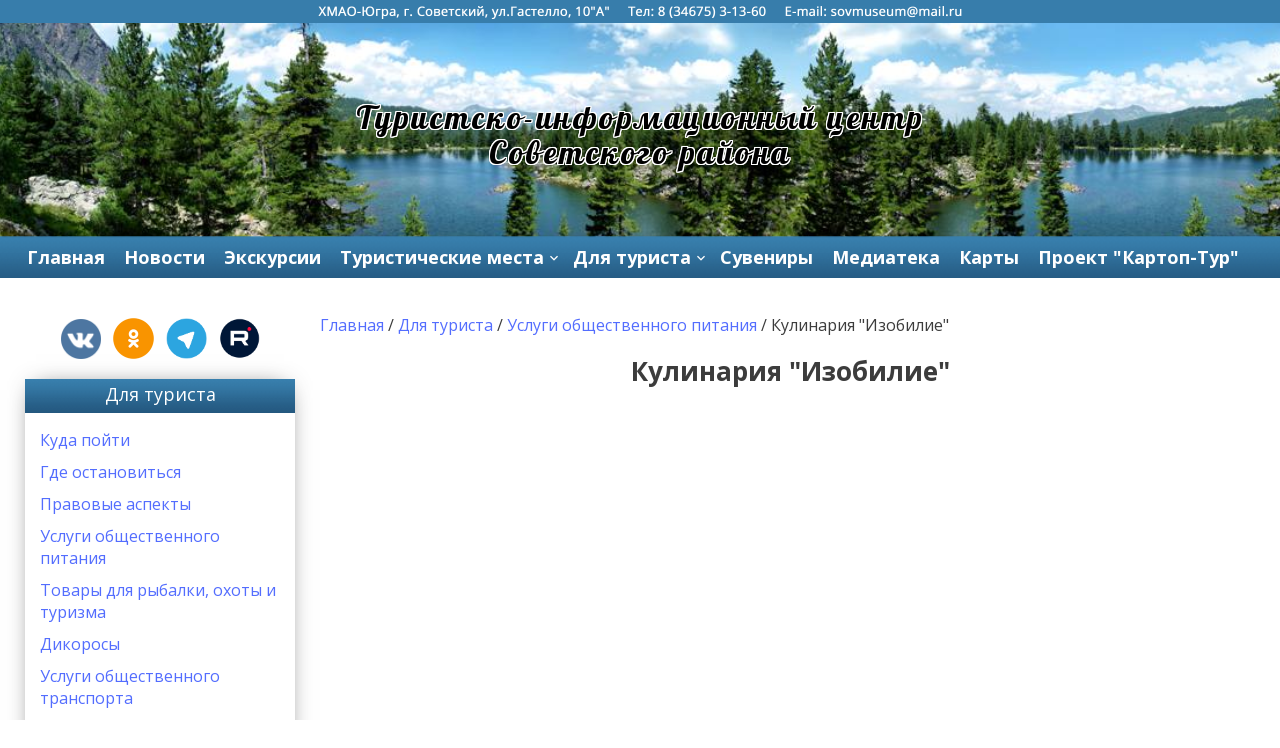

--- FILE ---
content_type: text/html; charset=UTF-8
request_url: https://tourism86.ucoz.net/index/kulinarija_quot_izobilie_quot/0-122
body_size: 10372
content:
<!DOCTYPE html>
<html id="root">
<head>
 <meta charset="utf-8">
 <meta http-equiv="X-UA-Compatible" content="IE=edge,chrome=1">
 <title>Кулинария &quot;Изобилие&quot; - Туризм Советского района - ХМАО-Югра</title>
<meta name="viewport" content="width=device-width, initial-scale=1.0, maximum-scale=1.0, user-scalable=no">
<link href="https://fonts.googleapis.com/css?family=Material+Icons|Open+Sans:300,300i,400,400i,600,600i,700,700i,800,800i&amp;subset=cyrillic,greek" rel="stylesheet">
<!--[if lt IE 9]>
<script type="text/javascript">
 var e = ("header,footer,article,aside,section,nav").split(',');
 for (var i = 0; i < e.length; i++) {
 document.createElement(e[i]);
 }
 </script>
<![endif]-->
<link type="text/css" rel="stylesheet" href="/_st/my.css" />
<script type="text/javascript">
 var currentPageIdTemplate = 'sitePage122';
 var currentModuleTemplate = 'index';
</script>
 <link rel="icon" href="https://tourism86.ucoz.net/favicon.png" type="image/png">
 
 
 


 
 
 
 
 
 
 
 
 
 
 
 
 
 
 

	<link rel="stylesheet" href="/.s/src/base.min.css?v=221308" />
	<link rel="stylesheet" href="/.s/src/layer7.min.css?v=221308" />

	<script src="/.s/src/jquery-1.12.4.min.js"></script>
	
	<script src="/.s/src/uwnd.min.js?v=221308"></script>
	<script src="//s741.ucoz.net/cgi/uutils.fcg?a=uSD&ca=2&ug=999&isp=1&r=0.206448071782319"></script>
	<link rel="stylesheet" href="/.s/src/ulightbox/ulightbox.min.css" />
	<link rel="stylesheet" href="/.s/src/social.css" />
	<script src="/.s/src/ulightbox/ulightbox.min.js"></script>
	<script async defer src="https://www.google.com/recaptcha/api.js?onload=reCallback&render=explicit&hl=ru"></script>
	<script>
/* --- UCOZ-JS-DATA --- */
window.uCoz = {"ssid":"046005255755431435440","country":"US","layerType":7,"site":{"host":"tourism86.ucoz.net","domain":null,"id":"etourism86"},"language":"ru","module":"index","sign":{"7253":"Начать слайд-шоу","5255":"Помощник","5458":"Следующий","3125":"Закрыть","7254":"Изменить размер","7287":"Перейти на страницу с фотографией.","7251":"Запрошенный контент не может быть загружен. Пожалуйста, попробуйте позже.","7252":"Предыдущий"},"uLightboxType":1};
/* --- UCOZ-JS-CODE --- */
 function uSocialLogin(t) {
			var params = {"yandex":{"height":515,"width":870},"vkontakte":{"height":400,"width":790},"ok":{"width":710,"height":390}};
			var ref = escape(location.protocol + '//' + ('tourism86.ucoz.net' || location.hostname) + location.pathname + ((location.hash ? ( location.search ? location.search + '&' : '?' ) + 'rnd=' + Date.now() + location.hash : ( location.search || '' ))));
			window.open('/'+t+'?ref='+ref,'conwin','width='+params[t].width+',height='+params[t].height+',status=1,resizable=1,left='+parseInt((screen.availWidth/2)-(params[t].width/2))+',top='+parseInt((screen.availHeight/2)-(params[t].height/2)-20)+'screenX='+parseInt((screen.availWidth/2)-(params[t].width/2))+',screenY='+parseInt((screen.availHeight/2)-(params[t].height/2)-20));
			return false;
		}
		function TelegramAuth(user){
			user['a'] = 9; user['m'] = 'telegram';
			_uPostForm('', {type: 'POST', url: '/index/sub', data: user});
		}
function loginPopupForm(params = {}) { new _uWnd('LF', ' ', -250, -100, { closeonesc:1, resize:1 }, { url:'/index/40' + (params.urlParams ? '?'+params.urlParams : '') }) }
function reCallback() {
		$('.g-recaptcha').each(function(index, element) {
			element.setAttribute('rcid', index);
			
		if ($(element).is(':empty') && grecaptcha.render) {
			grecaptcha.render(element, {
				sitekey:element.getAttribute('data-sitekey'),
				theme:element.getAttribute('data-theme'),
				size:element.getAttribute('data-size')
			});
		}
	
		});
	}
	function reReset(reset) {
		reset && grecaptcha.reset(reset.previousElementSibling.getAttribute('rcid'));
		if (!reset) for (rel in ___grecaptcha_cfg.clients) grecaptcha.reset(rel);
	}
/* --- UCOZ-JS-END --- */
</script>

	<style>.UhideBlock{display:none; }</style>
	<script type="text/javascript">new Image().src = "//counter.yadro.ru/hit;noadsru?r"+escape(document.referrer)+(screen&&";s"+screen.width+"*"+screen.height+"*"+(screen.colorDepth||screen.pixelDepth))+";u"+escape(document.URL)+";"+Date.now();</script>
</head>


<body class="base inner-page">

<!--U1AHEADER1Z--><header class="header">

 
<style>
.main-menu {
 position: absolute !important;
 bottom: 0 !important;
 left: 0 !important;
 width: 100% !important;
}
 .cont-wrap clr {
 height: auto !important;
 min-height: 350px !important;
 }
</style>

 <div class="nav-row">
 <div class="cont-wrap clr">
 <section id="header_contact" style="font-size: 13px;margin-bottom: 3%;">
 <div style=" background-color: #377dab; padding: 1px;">

 <div class="head-l" style="text-align: left;">

 
 <center>
 <img src="https://tourism86.ucoz.net/kontakty.png" style="width:695px; height:21px;"></center>
 </div>
 </section>
 
 <style>
 @media screen and (min-width: 960px) {
 .log {/*padding-top: 4%;*/}
 }
 
 
 @media screen and (max-width: 960px) and (min-width: 610px) {
 br {display: block;} 
 .logo-lnk { letter-spacing: 2.5px; font-size: 19px; white-space: normal; line-height: 1.1; text-shadow: 
 -0 -1px 0 #FFFFFF,
 0 -1px 0 #FFFFFF,
 -0 1px 0 #FFFFFF,
 0 1px 0 #FFFFFF,
 -1px -0 0 #FFFFFF,
 1px -0 0 #FFFFFF,
 -1px 0 0 #FFFFFF,
 1px 0 0 #FFFFFF,
 -1px -1px 0 #FFFFFF,
 1px -1px 0 #FFFFFF,
 -1px 1px 0 #FFFFFF,
 1px 1px 0 #FFFFFF,
 -1px -1px 0 #FFFFFF,
 1px -1px 0 #FFFFFF,
 -1px 1px 0 #FFFFFF,
 1px 1px 0 #FFFFFF;}
 .log {padding: 10px 50px 0px;}
 } 
 @media screen and (max-width: 610px) and (min-width: 436px) { 
 br {/*display: none;*/} 
 .logo-lnk { letter-spacing: 1.5px; font-size: 19px; white-space: normal; line-height: 1.1; text-shadow: 
 -0 -1px 0 #FFFFFF,
 0 -1px 0 #FFFFFF,
 -0 1px 0 #FFFFFF,
 0 1px 0 #FFFFFF,
 -1px -0 0 #FFFFFF,
 1px -0 0 #FFFFFF,
 -1px 0 0 #FFFFFF,
 1px 0 0 #FFFFFF,
 -1px -1px 0 #FFFFFF,
 1px -1px 0 #FFFFFF,
 -1px 1px 0 #FFFFFF,
 1px 1px 0 #FFFFFF,
 -1px -1px 0 #FFFFFF,
 1px -1px 0 #FFFFFF,
 -1px 1px 0 #FFFFFF,
 1px 1px 0 #FFFFFF;}
 .log {padding: 10px 50px 0px;} 
 } 
 @media only screen and (max-width: 436px) {
 br {/*display: none;*/} 
 .logo-lnk { letter-spacing: 1.5px; font-size: 14px; white-space: normal; line-height: 1.1; }
 .log {padding: 15px 50px 0px;}
 } 
 </style> 
 
 
 <div class="log" style="text-align:center;">
 
 


 <!-- <sblock_nmenu> -->

 <a class="logo-lnk" href="https://tourism86.ucoz.net/" title="Главная" style="text-align:center;font-family: 'Lobster', cursive, sans-serif;"><!-- <logo> -->Туристско-информационный центр<br> Советского района<!-- </logo> --></a><br>
 <br><br><br>
 <nav class="main-menu" id="main-menu">
 <div id="catmenu">
 <!-- <bc> --><div id="uNMenuDiv1" class="uMenuV"><ul class="uMenuRoot">
<li><a  href="/" ><span>Главная</span></a></li>
<li><a  href="/news/" ><span>Новости</span></a></li>
<li><a  href="/index/ehkskursii/0-14" ><span>Экскурсии</span></a></li>
<li class="uWithSubmenu"><a  href="/index/turisticheskie_mesta/0-15" ><span>Туристические места</span></a><ul>
<li><a  href="/index/otdykh_vykhodnogo_dnja/0-85" ><span>Отдых выходного дня</span></a></li>
<li><a  href="https://tourism86.ucoz.net/index/sobytijnyj_turizm/0-25" ><span>Событийный туризм</span></a></li>
<li><a  href="/index/prikljuchencheskie_tury/0-87" ><span>Приключенческие туры</span></a></li>
<li><a  href="/index/nauchnye_tury/0-84" ><span>Научные туры</span></a></li>
<li><a  href="/index/ehtnoturizm/0-91" ><span>Этнотуризм</span></a></li>
<li><a  href="https://tourism86.ucoz.net/index/ehkskursionnye_programmy_i_tury_khmao_jugry_dlja_grazhdan_starshego_pokolenija/0-263" ><span>Экскурсионные программы и туры ХМАО - Югры для граждан старшего поколения</span></a></li></ul></li>
<li class="uWithSubmenu"><a  href="/index/dlja_turista/0-17" ><span>Для туриста</span></a><ul>
<li><a  href="/index/kuda_poiti/0-110" ><span>Куда пойти</span></a></li>
<li><a  href="/index/gde_ostanovitsya/0-58" ><span>Где остановиться</span></a></li>
<li><a  href="/index/detskij_dosug/0-303" ><span>Детский досуг</span></a></li>
<li><a  href="https://tourism86.ucoz.net/index/pravovye_aspekty/0-264" ><span>Правовые аспекты</span></a></li>
<li><a  href="/index/uslugi_obshhestvennogo_pitanija/0-61" ><span>Услуги общественного питания</span></a></li>
<li><a  href="/index/tovari_dlya_ribalki_ohoti_i_turizma/0-62" ><span>Товары для рыбалки, охоты и туризма</span></a></li>
<li><a  href="/index/dikorosy/0-63" ><span>Дикоросы</span></a></li>
<li><a  href="/index/uslugi_obschestvennogo_transporta/0-64" ><span>Услуги общественного транспорта</span></a></li>
<li><a  href="/index/lagerja/0-65" ><span>Детский лагерь</span></a></li>
<li><a  href="/index/turoperatory/0-16" ><span>Туроператоры</span></a></li>
<li><a  href="https://tourism86.ucoz.net/index/apteki/0-160" ><span>Аптеки</span></a></li>
<li><a  href="https://rasp.yandex.ru/city/11190?from=wraspcommon&req_id=1622019536943223-1454453874510485834200172-production-app-host-man-web-yp-141" target="_blank"><span>Расписания поездов, самолётов</span></a></li>
<li><a  href="/index/raspisanija_marshrutnykh_taksi_i_nomera_gorodskikh_taksi/0-295" ><span>Расписания маршрутных такси и номера городских такси</span></a></li></ul></li>
<li><a  href="/index/suveniry/0-18" ><span>Сувениры</span></a></li>
<li><a  href="/index/mediateka/0-19" ><span>Медиатека</span></a></li>
<li><a  href="https://tourism86.ucoz.net/index/karta_organizaciy_goroda_sovetskiy/0-104#uNMenuDiv1" ><span>Карты</span></a></li>
<li><a  href="https://tourism86.ucoz.net/news/proekt_kartop_tur/2020-08-28-2306" ><span>Проект "Картоп-Тур"</span></a></li></ul></div><!-- </bc> -->
 </div>
 </nav>
 
<!-- </sblock_nmenu> -->


 </div>

 </div>

 </header><!--/U1AHEADER1Z-->




<section class="middle clr" id="casing">

<!-- <middle> -->

 

 <aside class="sidebar">





 <!--U1CLEFTER1Z--><!-- <block6485> -->
<div class="sidebox" id="media">
 <div class="inner">

 <div class="clr"></div>
 
<!--БЛОК СОЦСЕТЕЙ--!> 
<div class="social" align="center">
<a href="https://vk.com/sov_museum" target="_blank"><img src="https://sovmuseum.com/icon/vk.png" alt="Вконтакте" style=" width: 40px;"></a>
<a href="https://ok.ru/profile/582027606300" target="_blank"><img src="https://sovmuseum.com/icon/ok.png" alt="Одноклассники" style=" width: 41px;"></a>
<a href="https://t.me/sovmuseum" target="_blank"><img src="https://sovmuseum.com/telegram.png" alt="Телеграм" style=" width: 41px;"></a>
<a href="https://rutube.ru/channel/55249407/" target="_blank"><img src="https://tourism86.ucoz.net/MESTA/obshepit/rutube-icon.png" alt="Рутуб" style=" width: 41px;"></a> 
<!--<a href="https://www.youtube.com/channel/UC4GPOxUhqt-7zKO4ZfQ2bmw?view_as=subscriber" target="_blank"><img src="https://sovmuseum.com/icon/youtube.png" alt="Ютуб" style=" width: 41px;"></a>--!>
<!--БЛОК СОЦСЕТЕЙ--!> 
 
<style>div.social img { margin: 0px 4px!important;max-width: 45px;}
div.sidebox#media { background: none;}
 </style>
 
 </div> </div> </div>


<!-- </block6485> -->



<!-- БЛОК НАД КАЛЕНДАРЁМ СОБЫТИЙ <section class="sidebox" 
 <div class="side"> 
 <div class="sidebox-ttl" style="/*margin-top:20px;*/font-size:18px;"> Новогодние традиции в странах мира </div> 
 <div class="sidebox-bd clr" style=" padding-right: 0px; height:150px;">
 <a href="https://tourism86.ucoz.net/news/novogodnie_tradicii_v_stranakh_mira/1-0-6"> <img alt="Новогодние традиции в странах мира" style=" object-fit: cover; width: -webkit-fill-available; height: -webkit-fill-available;" src="/banner/123_1_.jpg"></a> 
 </div>
</div>
</section> 


<section class="sidebox" style="
">
 <div class="side"> 
 <div class="sidebox-ttl" style=""><a href="https://tourism86.ucoz.net/news/puteshestvuj_doma/2020-04-15-833" style="
 color: inherit;
 font-size: 18px;
 font-family: inherit;
">Путешествуй дома!</a> </div> 
 </div>
</section>-->




<!-- <block14> -->
<!-- <gr14> --><!-- </gre> -->
<!-- </block14> -->
 
 
 
 
 
<!-- <Для туриста - заполнен> -->

<!-- <md15> --><!-- </md> -->
<section class="sidebox">
 <style>
 .sidebox li a, .sidebox .catsTable td a {
 display: inline-block;
 line-height: normal;
 padding-bottom: 10px;
}
 </style>

 <div class="side"> 
 <div class="sidebox-ttl" style=""> Для туриста </div> 
 <div class="sidebox-bd clr">

 <div id="uNMenuDiv6" class="uMenuV"><ul class="uMenuRoot">
<li><a  href="/index/kuda_poiti/0-110" ><span>Куда пойти</span></a></li>
<li><a  href="/index/gde_ostanovitsya/0-58" ><span>Где остановиться</span></a></li>
<li><a  href="/index/pravovye_aspekty/0-264" ><span>Правовые аспекты</span></a></li>
<li><a  href="/index/uslugi_obshhestvennogo_pitanija/0-61" ><span>Услуги общественного питания</span></a></li>
<li><a  href="/index/tovari_dlya_ribalki_ohoti_i_turizma/0-62" ><span>Товары для рыбалки, охоты и туризма</span></a></li>
<li><a  href="/index/dikorosy/0-63" ><span>Дикоросы</span></a></li>
<li><a  href="/index/uslugi_obschestvennogo_transporta/0-64" ><span>Услуги общественного транспорта</span></a></li>
<li><a  href="/index/detskii_lager/0-65" ><span>Детский лагерь</span></a></li>
<li><a  href="/index/turoperatory/0-16" ><span>Туроператоры</span></a></li>
<li><a  href="https://tourism86.ucoz.net/index/apteki/0-160" ><span>Аптеки</span></a></li></ul></div>

 </div> 
 </div> 
 </section>

<!-- <bc> -->
 
<!-- <mde> --><!-- </mde> -->

<!-- </Для туриста - заполнен> --> 
 
 
 
 
 
 
<!-- <Для туриста - заполнен2> -->

<!-- <md15> --><!-- </mde> -->

<!-- </Для туриста - заполнен2> --> 



<!-- <Для туриста - продолжение> -->

<!-- <md15> --><!-- </mde> -->

<!-- </Для туриста - продолжение> --> 
 
 
 








 
<!-- <Календарь событий>-->

<!--
<section class="sidebox" >
 <style>
 .sidebox li a, .sidebox .catsTable td a {
 display: inline-block;
 line-height: normal;
 padding-bottom: 10px;
}
 #uNMenuDiv5 a, #uNMenuDiv4 a { /*font-size: 16px;*/font-size: 14px; }
 section.sidebox ul { margin-block-start: 0.5em; margin-block-end: 0.5em;}
 </style>
 

 <div class="side"> 
 <div class="sidebox-ttl" style=""> Календарь событий</div> 
 <div class="sidebox-bd clr">

 <div id="uNMenuDiv5" class="uMenuV"><ul class="uMenuRoot">
<li><a  href="/index/kalendar_sobytij_g_sovetskij/0-127" ><span>г. Советский</span></a></li>
<li><a  href="/index/kalendar_sobytij_g_p_agirish/0-128" ><span>г.п. Агириш</span></a></li>
<li><a  href="/index/kalendar_sobytij_s_p_aljabevskij/0-129" ><span>с.п. Алябьевский</span></a></li>
<li><a  href="/index/kalendar_sobytij_g_p_zelenoborsk/0-130" ><span>г.п. Зеленоборск</span></a></li>
<li><a  href="/index/kalendar_sobytij_g_p_kommunisticheskij/0-131" ><span>г.п. Коммунистический</span></a></li>
<li><a  href="/index/kalendar_sobytij_g_p_malinovskij/0-132" ><span>г.п. Малиновский</span></a></li>
<li><a  href="/index/kalendar_sobytij_g_p_pionerskij/0-133" ><span>г.п. Пионерский</span></a></li>
<li><a  href="/index/kalendar_sobytij_g_p_tajozhnyj/0-134" ><span>г.п. Таёжный</span></a></li>
<li><a  href="/index/kalendar_sobytij_s_p_jubilejnyj/0-250" ><span>с.п. Юбилейный</span></a></li></ul></div>

 </div> 
 </div> 
 </section>

<!--<bc>-->
 
<!--
</Календарь событий> -->
 
<!-- ВИДЖЕТ МАЛОМОБИЛЬНЫХ --> 
 <iframe width="298" height="250" src="https://pro.culture.ru/widgets/embed/pgxf7e66zjjytrzo" frameborder="0" allowfullscreen></iframe>
<!-- ВИДЖЕТ МАЛОМОБИЛЬНЫХ --> 

 
<section class="sidebox" >
 <div class="side"> 
 <div class="sidebox-ttl" style="/*margin-top:20px;*/"> Туристические места</div> 
 <div class="sidebox-bd clr" style=" padding-right: 0px;">
 
<link href="https://tourism86.ucoz.net/fotorama.css" rel="stylesheet" />
<script src="https://tourism86.ucoz.net/fotorama.js"></script>

<!-- </Слайдер> -->

 
 
<style> 
aside.sidebar div.fotorama__stage.fotorama__pointer, aside.sidebar div.fotorama__wrap fotorama__wrap--css3 fotorama__wrap--slide fotorama__wrap--toggle-arrows fotorama__wrap--no-controls, aside.sidebar div.fotorama__stage__shaft {
 /*height: 250px!important; */
}
aside.sidebar div.fotorama__stage {height: 242px!important;}
aside.sidebar div.fotorama__nav-wrap {display:none;}
.promo-i2:hover {box-shadow: none;}
.promo-i2 .news-descr {padding:9px;}
aside.sidebar div.fotorama__arr.fotorama__arr--prev, aside.sidebar div.fotorama__arr.fotorama__arr--next {display:none!important;}
 

aside.sidebar div.fotorama__stage, aside.sidebar div.fotorama__stage fotorama__pointer {/*height: 400px;*/}

</style>
<div align="center">
<section style="position: sticky !important; max-width: 250px;">
<div class="fotorama" data-allowfullscreen="false" data-autoplay="true" data-keyboard="false">

<div class="promo-i2" style="width:100%;" >
<div class="img-wrapper">
<img alt="" style=" height: -webkit-fill-available; object-fit: contain;" src="https://tourism86.ucoz.net/pages/malaja_sosva_izm.jpg"></div>
<a class="news-descr" href="//tourism86.ucoz.net/index/gosudarstvennyj_prirodnyj_zapovednik_quot_malaja_sosva_quot/0-38">Государственный природный заповедник "Малая Сосьва"</a>
</div>
 
<div class="promo-i2" style="width:100%;" >
<div class="img-wrapper">
<img alt="" style=" height: -webkit-fill-available; object-fit: contain;" src="https://tourism86.ucoz.net/_si/0/83572879.jpg" /></div>
<a class="news-descr" href="https://tourism86.ucoz.net/index/baza_otdykha_quot_shhuche_ozero_quot/0-291">База отдыха "Щучье озеро"</a>
</div>

<div class="promo-i2" style="width:100%;" >
<div class="img-wrapper">
<img alt="" style=" height: -webkit-fill-available; object-fit: contain;" src="https://tourism86.ucoz.net/tourist_places/logotip-kopija.jpg" /></div>
<a class="news-descr" href="//tourism86.ucoz.net/index/prirodnyj_park_kondinskie_ozera_im_l_f_stashkevicha/0-53">Природный парк &laquo;Кондинские озера&raquo; им. Л.Ф. Сташкевича</a>
</div>

<div class="promo-i2" style="width:100%;" >
<div class="img-wrapper">
<img alt="" style=" height: -webkit-fill-available; object-fit: contain;" src="https://tourism86.ucoz.net/logo_tur/okunevskie_zori.png" /></div>
<a class="news-descr" style="font-size: 14px;" href="//tourism86.ucoz.net/index/detskij_sportivno_ozdorovitelnyj_lager_okunjovskie_zori/0-55">Детский спортивно-оздоровительный лагерь &laquo;Окунёвские зори&raquo;</a>
</div>

<div class="promo-i2" style="width:100%;" >
<div class="img-wrapper">
<img alt="" style=" height: -webkit-fill-available; object-fit: contain; padding: 0% 10%;" src="https://tourism86.ucoz.net/logo_tur/olimp.png" /></div>
<a class="news-descr" href="//tourism86.ucoz.net/index/detskij_sportivno_ozdorovitelnyj_lager_okunjovskie_zori/0-56">База отдыха «Арантур»</a>
</div>

 <div class="promo-i2" style="width:100%;" >
<div class="img-wrapper">
<img alt="" style=" height: -webkit-fill-available; object-fit: contain;" src="https://tourism86.ucoz.net/logo_tur/dlja_turista_002.jpg" /></div>
<a class="news-descr" href="//tourism86.ucoz.net/index/gosudarstvennyj_prirodnyj_zapovednik_quot_malaja_sosva_quot/0-38">База отдыха "Туровка"</a>
</div>






 
</div>
</section>
</div>
 

</div>
</div>
</section>


<!-- <section class="sidebox" >
 <div class="side"> 
 <div class="sidebox-ttl" style="/*margin-top:20px;*/"> Правила посещения туристами Ханты-Мансийского автономного округа – Югры </div> 
 <div class="sidebox-bd clr" style=" padding-right: 0px; height: 150px;">
 <a href="https://tourism86.ucoz.net/news/pravila_poseshhenija_turistami_khanty_mansijskogo_avtonomnogo_okruga_jugry/2020-12-17-1195"> <img alt="Правила посещения туристами Ханты-Мансийского автономного округа – Югры" style=" object-fit: cover; width: -webkit-fill-available; height: -webkit-fill-available;" src="/_nw/11/14741682.jpg"></a> 
 </div>
</div>
</section> 

<section class="sidebox" >
 <div class="side"> 
 <div class="sidebox-ttl" style="/*margin-top:20px;*/"> Причины <br> посетить Югру </div> 
 <div class="sidebox-bd clr" style=" padding-right: 0px; height: 150px;">
 <a href="https://tourism86.ucoz.net/news/prichiny_posetit_jugru/2020-11-24-1154"> <img alt="Причины посетить Югру" style=" object-fit: cover; width: -webkit-fill-available; height: -webkit-fill-available;" src="/_nw/11/49770151.jpg"></a> 
 </div>
</div>
</section>-->

<section class="sidebox">
 <!--<div class="side">
 <div class="sidebox-ttl" style=""> Наш опрос </div> 
 <div class="sidebox-bd clr">-->


 </div>
 </div>
 
 <a href="https://sovmuseum.ucoz.net/REZERV/s52540270.jpg"><img src="https://sovmuseum.ucoz.net/REZERV/s52540270.jpg" alt="Пушкинская карта" title="Пушкинская карта" style="margin-top: 10px;width: -moz-available;height: 77px;"></a>

</section>
<style>.pollBlock { padding-left: 10px;}
 .pollQue{font-size:12pt!important; padding-top:2px;/*padding-bottom:7px;*/text-align:center;}
input[type="submit"] { background: url(https://tourism86.ucoz.net/fon/menu2.png); background-size: contain;}
 .customRadio { border: 1px solid #212121; margin: 5px 3px 4px 0; width: 12px; height: 12px;}
 input[type="radio"]:checked+.customRadio:after {margin: -3px 0px 0px -3px;}
 input[type="submit"]:active {background: url(https://tourism86.ucoz.net/fon/menu2.png); background-size: contain;}
 div.pollBlock div.pollButton { padding-bottom: 0px; padding-top: 5px;}
 
 
 
 @-moz-document url-prefix() {
 .sidebox-bd.clr { height:100%!important; }
}
</style>


<!--АГИТ БАННЕР ВС РФ, ПУСТЬ БУДЕТ ЕСЛИ ПРИДЁТСЯ ВЕРНУТЬ
<br><a href="https://voin86.ru"><img src="https://tourism86.ucoz.net/Muzey_rezerv/voin_02122024.png" alt="Год защитника отечества" title="Год защитника отечества" style="margin-top: 10px;width: -moz-available;"></a></br>
 АГИТ БАННЕР ВС РФ, ПУСТЬ БУДЕТ ЕСЛИ ПРИДЁТСЯ ВЕРНУТЬ--> 

 <!--БАННЕР Визит.Пермь
 <meta http-equiv="Content-Type" content="text/html; charset=utf-8">
 <title>Посети Пермь</title>
 
	<link rel="stylesheet" href="/.s/src/base.min.css?v=221308" />
	<link rel="stylesheet" href="/.s/src/layer7.min.css?v=221308" />

	<script src="/.s/src/jquery-1.12.4.min.js"></script>
	
	<script src="/.s/src/uwnd.min.js?v=221308"></script>
	<script src="//s741.ucoz.net/cgi/uutils.fcg?a=uSD&ca=2&ug=999&isp=1&r=0.00405265244359754"></script>
	<link rel="stylesheet" href="/.s/src/ulightbox/ulightbox.min.css" />
	<link rel="stylesheet" href="/.s/src/social.css" />
	<script src="/.s/src/ulightbox/ulightbox.min.js"></script>
	<script async defer src="https://www.google.com/recaptcha/api.js?onload=reCallback&render=explicit&hl=ru"></script>
	<script>
/* --- UCOZ-JS-DATA --- */
window.uCoz = {"country":"US","layerType":7,"ssid":"046005255755431435440","site":{"domain":null,"host":"tourism86.ucoz.net","id":"etourism86"},"module":"index","language":"ru","sign":{"7287":"Перейти на страницу с фотографией.","7253":"Начать слайд-шоу","5458":"Следующий","5255":"Помощник","7254":"Изменить размер","3125":"Закрыть","7251":"Запрошенный контент не может быть загружен. Пожалуйста, попробуйте позже.","7252":"Предыдущий"},"uLightboxType":1};
/* --- UCOZ-JS-CODE --- */
 function uSocialLogin(t) {
			var params = {"yandex":{"height":515,"width":870},"vkontakte":{"height":400,"width":790},"ok":{"height":390,"width":710}};
			var ref = escape(location.protocol + '//' + ('tourism86.ucoz.net' || location.hostname) + location.pathname + ((location.hash ? ( location.search ? location.search + '&' : '?' ) + 'rnd=' + Date.now() + location.hash : ( location.search || '' ))));
			window.open('/'+t+'?ref='+ref,'conwin','width='+params[t].width+',height='+params[t].height+',status=1,resizable=1,left='+parseInt((screen.availWidth/2)-(params[t].width/2))+',top='+parseInt((screen.availHeight/2)-(params[t].height/2)-20)+'screenX='+parseInt((screen.availWidth/2)-(params[t].width/2))+',screenY='+parseInt((screen.availHeight/2)-(params[t].height/2)-20));
			return false;
		}
		function TelegramAuth(user){
			user['a'] = 9; user['m'] = 'telegram';
			_uPostForm('', {type: 'POST', url: '/index/sub', data: user});
		}
 function uSocialLogin(t) {
			var params = {"yandex":{"height":515,"width":870},"vkontakte":{"height":400,"width":790},"ok":{"width":710,"height":390}};
			var ref = escape(location.protocol + '//' + ('tourism86.ucoz.net' || location.hostname) + location.pathname + ((location.hash ? ( location.search ? location.search + '&' : '?' ) + 'rnd=' + Date.now() + location.hash : ( location.search || '' ))));
			window.open('/'+t+'?ref='+ref,'conwin','width='+params[t].width+',height='+params[t].height+',status=1,resizable=1,left='+parseInt((screen.availWidth/2)-(params[t].width/2))+',top='+parseInt((screen.availHeight/2)-(params[t].height/2)-20)+'screenX='+parseInt((screen.availWidth/2)-(params[t].width/2))+',screenY='+parseInt((screen.availHeight/2)-(params[t].height/2)-20));
			return false;
		}
		function TelegramAuth(user){
			user['a'] = 9; user['m'] = 'telegram';
			_uPostForm('', {type: 'POST', url: '/index/sub', data: user});
		}
function loginPopupForm(params = {}) { new _uWnd('LF', ' ', -250, -100, { closeonesc:1, resize:1 }, { url:'/index/40' + (params.urlParams ? '?'+params.urlParams : '') }) }
function reCallback() {
		$('.g-recaptcha').each(function(index, element) {
			element.setAttribute('rcid', index);
			
		if ($(element).is(':empty') && grecaptcha.render) {
			grecaptcha.render(element, {
				sitekey:element.getAttribute('data-sitekey'),
				theme:element.getAttribute('data-theme'),
				size:element.getAttribute('data-size')
			});
		}
	
		});
	}
	function reReset(reset) {
		reset && grecaptcha.reset(reset.previousElementSibling.getAttribute('rcid'));
		if (!reset) for (rel in ___grecaptcha_cfg.clients) grecaptcha.reset(rel);
	}
/* --- UCOZ-JS-END --- */
</script>

	<style>.UhideBlock{display:none; }</style>
	<script type="text/javascript">new Image().src = "//counter.yadro.ru/hit;noadsru?r"+escape(document.referrer)+(screen&&";s"+screen.width+"*"+screen.height+"*"+(screen.colorDepth||screen.pixelDepth))+";u"+escape(document.URL)+";"+Date.now();</script>
</head>
 <body> 
 <p><center><a href="https://visitperm.ru/"><img src="https://i.ibb.co/M9C4F40/image.png" width="270" height="400" alt="Визит.Пермь" title="https://visitperm.ru"></a></center></p>
 </body> 
</html>
КОНЕЦ БАННЕРА --><!--/U1CLEFTER1Z-->
 </aside>

 <div id="main-content" class="container">
 <section class="content module-index">
 
 <!-- <body> -->
 <style>
 .content.module-index p, a, ul{ font-size: 16px;}
 @media screen and (max-width: 1200px) {
 .content.module-index p, a, ul { font-size: inherit;}
 }
 @media screen and (max-width: 640px) {
 p{font-size: 13px!important; text-align: justify;}
 }
 p{font-family: arial, helvetica, sans-serif, verdana, "Open Sans";font-size: 14px; text-align: justify;}
 p.yclovie{ font-family: 'Open Sans',sans-serif; text-decoration: none; font-size: 13px;}
 </style>











 


 
 
 

 
 
 <!-- <Туристические места> -->
 
 <!-- </Туристические места> -->

 

 

 
 
 
 
 
 
 
 
 
 
 
 

 
 
 
<!-- <Для туриста - категории> -->

<p class="yclovie"><a href="https://tourism86.ucoz.net/" style=" ">Главная</a>&nbsp;/&nbsp;<a href="//tourism86.ucoz.net/index/dlja_turista/0-17" style=" ">Для туриста</a>&nbsp;/&nbsp;<a href="https://tourism86.ucoz.net/index/uslugi_obshhestvennogo_pitanija/0-61" style=" ">Услуги общественного питания</a>&nbsp;/ Кулинария &quot;Изобилие&quot;</p>









 <!-- </Для туриста - категории> -->
 

 
 
 
 
 
 
 
 
 
 
 

 
<h1>Кулинария &quot;Изобилие&quot;</h1>
 <div class="page-content-wrapper"><link href="https://tourism86.ucoz.net/fotorama.css" rel="stylesheet" /><!-- 3 KB -->
<script src="https://tourism86.ucoz.net/fotorama.js"></script><!-- 16 KB -->

<div align="center">
<section style="position: sticky !important; max-width: 600px;">
<div class="fotorama" data-allowfullscreen="true" data-autoplay="true" data-keyboard="true">

<a href="https://image.ibb.co/ibAqE8/002.jpg">
<a href="https://image.ibb.co/jDpWPJ/001.jpg ">
<a href="https://image.ibb.co/mOEbry/002_2.jpg">
<a href="https://image.ibb.co/hZ8Edd/003.jpg ">
<a href="https://image.ibb.co/dakGry/004.jpg ">
<a href="https://image.ibb.co/kocUBy/005.jpg ">
<a href="https://image.ibb.co/jTL5jJ/006.jpg ">
<a href="https://image.ibb.co/btznyd/007.jpg ">
<a href="https://image.ibb.co/ek3rPJ/008.jpg ">
<a href="https://image.ibb.co/eX7wry/009.jpg ">

</a>
</div>
</section></div>

<p></p><div class="kont" ><div class="kontakty1" ><img alt="" src="https://tourism86.ucoz.net/pages/kulinarija_izobilie.jpg" /></div>
 



<div class="blockkontakty1"> 
 
<p class="textkontakty"><strong>Адрес:&nbsp;</strong>ул. Гастелло, 41</p>

<p class="textkontakty"><strong>График работы: </strong>С 10.00-19.00</p>

</div></div></div><!-- </body> -->
 

<hr>
 <form >
 <input class="button1" style="float:left;" type="button" value="« Вернуться на предыдущую страницу" onclick="history.back()" >
</form>

 
 </section>
 </div>
<!-- </middle> -->
</section>





<!--U1BFOOTER1Z--><footer class="footer">
<!-- сюда можно поставить виджет событий про.культуры -->
<link href="https://tourism86.ucoz.net/slider/css-footer-slider.css" rel="stylesheet">
<script type="text/javascript" src="https://tourism86.ucoz.net/slider/owl.carousel.min-footer.js"></script>
<script type="text/javascript" src="https://tourism86.ucoz.net/slider/main-footer.js"></script>
<div class="footer-slider">
<div class="awl-two awl-carousel awl-theme">
<div class='item smal-item'><a href='https://depprom.admhmao.ru/' target="_blank"><img src='https://tourism86.ucoz.net/banner/departament_prom-khmao.jpg' alt='Департамент промышленности Ханты-Мансийского автономного округа – Югры'></a></div>
<div class='item smal-item'><a href='https://russia.travel/' target="_blank"><img src='https://tourism86.ucoz.net/banner/Russia.Travel.png' alt='Russia.Travel - Национальный туристический портал'></a></div>
<div class='item smal-item'><a href='http://tourism.admhmao.ru/' target="_blank"><img src='https://tourism86.ucoz.net/banner/turizm_v_jugre.jpg' alt='Туризм в Югре, Увидеть Югру - влюбиться в Россию!'></a></div>
<div class='item smal-item'><a href='http://www.ugra-tourism.ru/' target="_blank"><img src='https://tourism86.ucoz.net/banner/sojuz_turpredprijatij_jugry.png' alt='Союз турпредприятий Югры'></a></div>
<div class='item smal-item'><a href='https://sb-ugra.ru/projects/school/' target="_blank"><img src='https://tourism86.ucoz.net/banner/shkola_socialnogo_predprinimatelstva_banner.jpg' alt='Школа социального предпринимательства'></a></div>
 </div></div>

 <!-- EIPSK Widget -->

 <div class="cont-wrap clr" style=" /*padding-top: 2%;*/">
 

 
 <div class="footer-left">
 <div class="foot-about">
 <h3>Описание</h3>
 <p>Туристско-информационный центр рассказывает, как добраться, где остановиться, что посетить и увезти с собой. Всё, что нужно знать о туристических возможностях Советского района (ХМАО-Югра) здесь.</p>
 </div>
 <div class="quick">
 <h3>Меню</h3>
 <ul class="quick-links">
 <li><a href="https://tourism86.ucoz.net/">Главная</a></li>
 <li><a href="https://tourism86.ucoz.net/news/">Новости</a></li>
 <li><a href="https://tourism86.ucoz.net/index/ehkskursii/0-14">Экскурсии</a></li>
 <li><a href="https://tourism86.ucoz.net/index/turisticheskie_mesta/0-15">Туристические&nbsp;места</a></li>
 <li><a href="https://tourism86.ucoz.net/index/dlja_turista/0-17">Для&nbsp;туриста</a></li>
 <li><a href="https://tourism86.ucoz.net/index/suveniry/0-18">Сувениры</a></li>
 <li><a href="https://tourism86.ucoz.net/index/mediateka/0-19">Медиатека</a></li>
 <li><a href="https://tourism86.ucoz.net/index/kalendar_sobytij/0-105">Календарь&nbsp;событий</a></li>
 <li><a href="https://tourism86.ucoz.net/index/karta_organizaciy_goroda_sovetskiy/0-104#uNMenuDiv1">Карты</a></li>
 </ul>
 </div> 
 
 
 

 </div>
 
 <div class="footer-right">
 <div class="adress">
 <h3>Контакты</h3>
 <p>ХМАО-Югра, Тюменская область, г. Советский, ул. Гастелло, 10"А" </p>
 </div>

 <div class="contacts">
 <h3>Телефон</h3>
 <span class="phone"><span>+7 (34675) 3-13-60</span></span>
 </div>

 

 
 </div>
 </div> 
 
 
 
<div class="cont-wrap clr" style="
 display: flex;
 margin: 0 auto;
 align-items: flex-start;
 justify-content: space-between;
 padding: 10px 25px 0px;
 border-top: 1px solid #c7c7c7;
 padding: 10px 15px 20px;
 margin-top: -10px;
">
 <div class="copy" style=" width: 90%;">
 <!-- <copy> -->Copyright <img alt="" src="https://tourism86.ucoz.net/ukons/logotip.png" style="line-height: 20.8px; width: 16px; height: 15px; margin-bottom: 3px;"> Туризм Советского района - ХМАО-Югра © 2026<!-- </copy> -->

- <!-- "' --><span class="pbhtn3RI"><a href="https://www.ucoz.ru/" title="Сайт создан в конструкторе сайтов uCoz" target="_blank" rel="nofollow">uCoz</a></span><br>
<a href="https://tourism86.ucoz.net/index/politika/0-296">Политика конфиденциальности персональных данных</a>
 <div class="user-btns">
 
 <a title="Регистрация" href="/register"><!--<s3089>-->Регистрация<!--</s>--></a> / <a title="Вход" href="javascript:;" rel="nofollow" onclick="loginPopupForm(); return false;"><!--<s3087>-->Вход<!--</s>--></a>
 
 
 </div>
 <style>.user-btns, .user-btns a { font-size: 8px; }</style>
 </div>



 
<div style="/*margin-top: 20px;*/opacity: 0.5; text-align: right; width: 10%;">
 <!--LiveInternet counter--><script type="text/javascript">
document.write("<a href='//www.liveinternet.ru/click' "+
"target=_blank><img src='//counter.yadro.ru/hit?t45.11;r"+
escape(document.referrer)+((typeof(screen)=="undefined")?"":
";s"+screen.width+"*"+screen.height+"*"+(screen.colorDepth?
screen.colorDepth:screen.pixelDepth))+";u"+escape(document.URL)+
";h"+escape(document.title.substring(0,150))+";"+Math.random()+
"' alt='' title='LiveInternet' "+
"border='0' width='31' height='31'><\/a>")
</script><!--/LiveInternet-->
</div> 
 </div> 


 
 </footer>
 
 
 
 
 
 
 

 
 
<!-- Yandex.Metrika counter -->
<script type="text/javascript" >
 (function (d, w, c) {
 (w[c] = w[c] || []).push(function() {
 try {
 w.yaCounter49910311 = new Ya.Metrika2({
 id:49910311,
 clickmap:true,
 trackLinks:true,
 accurateTrackBounce:true
 });
 } catch(e) { }
 });

 var n = d.getElementsByTagName("script")[0],
 s = d.createElement("script"),
 f = function () { n.parentNode.insertBefore(s, n); };
 s.type = "text/javascript";
 s.async = true;
 s.src = "https://mc.yandex.ru/metrika/tag.js";

 if (w.opera == "[object Opera]") {
 d.addEventListener("DOMContentLoaded", f, false);
 } else { f(); }
 })(document, window, "yandex_metrika_callbacks2");
</script>
<noscript><div><img src="https://mc.yandex.ru/watch/49910311" style="position:absolute; left:-9999px;" alt="" /></div></noscript>
<!-- /Yandex.Metrika counter --><!--/U1BFOOTER1Z-->





 
 

 


<script src="/.s/t/1709/main.js"></script>
<script src="https://ajax.googleapis.com/ajax/libs/webfont/1.6.26/webfont.js"></script>
</body>
</html>
<!-- 0.08869 (s741) -->

--- FILE ---
content_type: text/css
request_url: https://tourism86.ucoz.net/_st/my.css
body_size: 20435
content:
@import url('https://fonts.googleapis.com/css?family=Lobster');
@import "https://fonts.googleapis.com/css?family=Material+Icons|Open+Sans:300,300i,400,400i,600,600i,700,700i,800,800i&subset=cyrillic,greek";
@font-face{font-family:'Material Icons';src:local("Material Icons"),url(/.s/t/1709/MaterialIcons-Regular.eot)}
@font-face{font-family:'Open Sans';src:local("Open Sans"),url(/.s/t/1709/OpenSans.eot)}
article,aside,details,figcaption,figure,footer,header,main,nav,section,summary{display:block}
audio,canvas,video{display:inline-block}
audio:not([controls]){display:none;height:0}
[hidden]{display:none}
html{font-family:sans-serif;-ms-text-size-adjust:100%;-webkit-text-size-adjust:100%}
*{box-sizing:border-box;-webkit-box-sizing:border-box;-moz-box-sizing:border-box}
body{margin:0;font-family:'Open Sans',sans-serif;font-size:14px}
table{font-size:100%}
li{list-style:none}
label{cursor:pointer}
img,object,audio,video,table,embed{max-width:100%}
.wysibb *,form#uf-register :not(.customCheckbox):not(.customRadio):not(.captcha-answer),a.login-with i,ul.shop-tabs.with-clear li,ul.shop-tabs.with-clear{box-sizing:content-box}
h1{margin:.67em 0;font-size:26px;text-align: center;}
img{border:0}
svg:not(:root){overflow:hidden}
figure{margin:0}
fieldset{margin:0 2px;border:1px solid silver}
legend{padding:0;border:0}
button,input,select,textarea{margin:0;font-family:inherit}
button,input{line-height:normal}
form tbody tr td{font-size:13px}
button,select{text-transform:none}
button,html input[type="button"],input[type="reset"],input[type="submit"]{cursor:pointer;-webkit-appearance:button}
button[disabled],html input[disabled]{cursor:default}
input[type="checkbox"],input[type="radio"]{box-sizing:border-box;padding:0}
input[type="search"]{box-sizing:content-box;-webkit-appearance:textfield}
input[type="search"]::-webkit-search-cancel-button,input[type="search"]::-webkit-search-decoration{-webkit-appearance:none}
button::-moz-focus-inner,input::-moz-focus-inner{padding:0;border:0}
textarea{overflow:auto;vertical-align:top}
#uNetRegF td{text-align:left}
html,button,input,select,textarea{color:#3c3c3c;font-family:'Open Sans',sans-serif;font-size:13px}
aside{/*padding:0px 0 0 20px;*/padding:0px 0 0 0px;}
.customRadio{display:inline-block;width:18px;height:18px;padding:3px;border:2px solid #212121;border-radius:50%;margin:0;cursor:pointer;vertical-align:middle;margin:3px 3px 4px 0}
input[type="radio"]:checked+.customRadio:after{content:'';display:block;height:8px;width:8px;border-radius:50%;background-color:#3c3c3c}
input[type="radio"]:checked+.customRadio{border:2px solid #3c3c3c}
#casing input[type='file']{color:#3c3c3c;background:transparent;padding:5px 10px 8px;margin-top:2px;margin-bottom:2px;text-decoration:none;outline:none}
#casing select:not([multiple]),.popup select:not([multiple]){-webkit-appearance:none;-moz-appearance:none;appearance:none;background:url(/.s/t/1709/arrow-down.png) #fff;background-repeat:no-repeat;background-position:93% 50%;background-position:calc(100% - 13px) 50%,center}
#casing select,.popup select{color:#3c3c3c;background:transparent;border-radius:3px;border:1px solid #d3d3d3;font-family:"Open Sans";font-size:13px;padding:7px 30px 7px 10px;margin-top:2px;margin-bottom:2px;text-decoration:none;outline:none;transition:all .3s;-webkit-appearance:none;min-width:200px;max-width:300px;cursor:pointer}
select::-ms-expand{display:none}
.customCheckbox{display:inline-block;width:16px;height:16px;border:2px solid #3c3c3c;border-radius:2px;cursor:pointer;position:relative;vertical-align:middle;margin:0 3px 4px 0}
input[type="checkbox"]:checked+span.customCheckbox:after{content:'';display:block;width:3px;height:9px;border:2px solid transparent;border-bottom-color:#fff;border-right-color:#fff;position:absolute;top:-3px;left:3px;-webkit-transform:rotate(43deg);-ms-transform:rotate(43deg);transform:rotate(43deg)}
input[type="checkbox"]:checked+span.customCheckbox{background-color:#3c3c3c;border-color:#3c3c3c}
.customCheckbox:hover{border-color:#3c3c3c}
input.button[value=" + "],input.button[value="+"]{padding:8px 10px!important}
.ucf-option .customCheckbox,div.i_search,div.i_person,#catmenu ul ul,.nav-head,#shop-basket ul li a:before,.slide,.eBlock+br,#allEntries .eTitle:after,.module_search .eTitle:after,.module_stuff .eTitle+hr,.ed-sep,a.mcReloadBtn img,a.mcSmilesBtn img,a.mcBBcodesBtn img,a.mcManageBtn img,.module_tests .eTitle:after{display:none}
.middle{box-sizing:border-box;min-height:calc(105vh - 188px);margin:0 auto;padding:15px 0 20px;max-width:1280px;color:#3c3c3c}
body.base{/*background:url(https://tourism86.ucoz.net/fon/10.jpg) fixed;
 background-size:cover;*/ 
 border:none;
 /*background: url('https://tourism86.ucoz.net/1613393883_108-p-bezhevii-fon-snezhinki-176.jpg') 100% 100% no-repeat; */
 background-attachment: fixed;
 background-size: cover;
 /*background-color: #baffbf!important;*/
background: url(https://tourism86.ucoz.net/fon/fon_tekstura_2.jpg) fixed;
 background-size: 8px; 
 background-repeat: repeat;}




section#casing.middle.clr{background-color: white;/*background-color: #baffbf!important;*/padding-top: 20px;}
.header div.cont-wrap.clr{/*background-color: white;*/padding: 0px; text-align: center;}
div#uNMenuDiv1.uMenuV{/*background-color:white; padding-left: 10%; box-shadow: 0 0px 15px rgba(46,62,108,0.1);*/ margin-top: 3%; /* background: url(https://tourism86.ucoz.net/fon/fon_tekstura_3_2.jpg); */

 margin: 0 auto;
 background-size: 35px;
/* padding-bottom: 6px;*/
 background-repeat-y: no-repeat;
 /* border-radius: 100px; */
 background-position: center;
 /*background-color: white;*/
 margin-top: 3%;}
div.cont-wrap.clr a.logo-lnk{/*padding-left: 13%; color: #377dab; text-shadow: 1px 1px 5px #536dfe;color: #639615;*/ color: #377dab;}

hr{display:block;margin:15px 0;padding:0;height:0;border:0;border-top:1px solid #d3d3d3;width: -webkit-fill-available;}
img{vertical-align:middle}
fieldset{margin:0;padding:0;border:0}
textarea{resize:vertical}
a{color:#536dfe;font-family:'Open Sans',sans-serif;text-decoration:none;font-size:13px}
a:hover{color:#4861cd}
.clr:after{display:table;clear:both;content:''}
.opened{opacity:.6}
.picture-block{overflow:hidden}
.sidebar{float:left;width:280px;width:25%; /*position: sticky; top: 0px;*/padding-bottom: 58px;}
.container{float:right;width:75%}
.content{padding: 30px 20px ; box-sizing:border-box}
.content.module-index{ box-sizing:border-box; /*padding: 0px 20px 20px;padding: 0px 0px 20px;*/padding: 0px 20px 20px 0px;}
.cont-wrap{box-sizing:border-box;/*max-width:1280px;*/margin:0 auto;/*padding:0 20px*/}
.login-b{padding:15px 20px;min-height:20px;text-align:right;max-width:1280px;margin:0 auto;box-sizing:border-box}
.answer span{line-height:27px}
div.catDescr{font-size:13px}
.commTd2{padding:0 0 10px}
input[type="submit"],input[type="reset"],input[type="button"],button{padding:8px 14px;cursor:pointer;border-radius:3px;border:none;background:#3c3c3c;color:#fff;width:auto!important;transition:all .3s}
button{ background: url(https://tourism86.ucoz.net/fon/menu2.png); background-size: contain; -webkit-filter: brightness(100%);}
button:hover{ background: url(https://tourism86.ucoz.net/fon/menu2.png); background-size: contain; -webkit-filter: brightness(90%);}
button a{color:#fff;}
button a:hover{color:#fff;}


select{padding:3px 5px}



,input[type="button"]:hover,button:hover

input[type="submit"]:hover,input[type="reset"]:hover {background:#5F5F5F}
input[type="submit"]:active,input[type="reset"]:active,input[type="button"]:active{background:#5F5F5F}
input[type="submit"]:disabled,input[type="reset"]:disabled,input[type="button"]:disabled,select:disabled{opacity:.5}
#casing input[type='button'].u-comboedit{color:#3c3c3c;background:url(/.s/t/1709/arrow-down.png) no-repeat #fff;border:1px solid #d3d3d3;background-position:96% 50%}
[id^="catSelector"]{padding-right:40px!important}
td.u-comboeditcell input[id^="catSelector"].x-selectable,#addPhtFrm #uCatsMenu7{max-width:360px}
#casing select[multiple]{padding:0 0 0 10px;background-color:#fff}
.module-load .u-combolist>div{font-size:13px}
input.codeButtons{margin-bottom:3px;min-width:30px}
.ucf-bb input.codeButtons{margin:0 3px 3px 0 !important}
#casing form#addEntForm .iPhotoPrev{max-height:inherit}
#casing form#addEntForm span[id*="iCode"].added{margin:10px 0 15px;padding-bottom:20px;border:1px solid #d3d3d3;background:rgba(0,0,0,.1);border-radius:3px;overflow:hidden}
#casing form#addEntForm [for^=del_img]{display:inline-block;margin:-1px 5px 0 2px;font-size:13px!important}
input[type="text"],input[type="password"],textarea{padding:7px 10px;background:#fff;font-size:13px;border-radius:3px;border:1px solid #d3d3d3;outline:none;box-sizing:border-box}
.sidebar input[type="text"],.sidebar input[type="password"],.sidebar textarea{background:rgba(241,239,249,0.4)}
.sidebar input[type="text"].loginField,.sidebar input[type="password"].loginField,.sidebar input[type="submit"].loginButton{margin:5px 0;min-width:unset}
textarea{box-sizing:border-box;width:100%}
input[type="button"]#newPhtBt{width:auto!important}
input[type="button"]#order-button{font-size:13px}
form[name="mform"] table td:first-child:not([align="center"]){text-align:right;padding-top:3px;padding-right:8px}
div#imblock1 div:first-child .postRankName,.reputation,.goods-list.shop-itempage-buy-btns>*,input#addcBut{margin-top:5px}
input.fastSearch[type="text"]{padding:16px;min-width:223px;margin-left:6px}
#thread_search_field{width:calc(100% - 55px)!important;max-width:223px;margin:0 4px 6px!important;float:right;width:180px;margin-right:5px}
.forumContent #thread_search_button{margin-top:0}
.nav-row{min-width: 1000px;display:block;box-sizing:border-box;margin:0 auto;min-height:60px;width:100%;/*background-color:#fff;box-shadow:1px 1px 25px rgba(46,62,108,0.13)background:url(https://tourism86.ucoz.net/fon/podlozhka_izmenenija_2.jpg);background-size:cover;*/

 background-repeat-x: no-repeat;
 background: url(https://tourism86.ucoz.net/fon_priroda4.jpg);
 background-size: cover; 

}
@-moz-document url-prefix() {
 .nav-row {min-width: auto;}
}
.nav-row .cont-wrap{position:relative;/*padding:0 20px*/}
.logo-lnk{color:#3c3c3c;white-space:nowrap;font-size: 60px;/*line-height:80px;*/font-weight:600;transition:all .3s; letter-spacing: 4.5px; line-height: 1.1; text-shadow: 0 -1px 0 #FFFFFF, 0 -1px 0 #FFFFFF, 0 1px 0 #FFFFFF, 0 1px 0 #FFFFFF, -1px 0 0 #FFFFFF, 1px 0 0 #FFFFFF, -1px 0 0 #FFFFFF, 1px 0 0 #FFFFFF, -1px -1px 0 #FFFFFF, 1px -1px 0 #FFFFFF, -1px 1px 0 #FFFFFF, 1px 1px 0 #FFFFFF, -1px -1px 0 #FFFFFF, 1px -1px 0 #FFFFFF, -1px 1px 0 #FFFFFF, 1px 1px 0 #FFFFFF;
}
.logo-lnk:hover{text-decoration:none;color:#5F5F5F}
.show-menu,.show-search,.search-m-bd .searchForm{display:none}
.pic-row{width:100%;background-size:100%;height:50%;background-repeat:no-repeat;background-position:50% 0;margin:0 auto}
.main-menu{width:100%;position:relative}
.main-menu ul{margin:0;padding:0;list-style:none}
.main-menu li{position:relative;display:inline-block}
.main-menu .uMenuRoot>li{vertical-align:top}
.main-menu .uMenuRoot li:hover>a,.main-menu a.uMenuItemA{/*color:#4861cd*/}
.main-menu a,.main-menu span{display:inline-block;vertical-align:middle;font-family:'Open Sans',sans-serif;/*font-weight:400*/}
.main-menu a{color:#fff;padding:0 15px 0 0; }
.main-menu a:hover{color:#4861cd;text-decoration:none; }
.main-menu a:hover span{ color:#ffffff; text-decoration:none; /*при наведении на основное меню*/ }
.main-menu a:hover span{/*color:#4861cd;text-decoration:none; */}
.main-menu .uMenuRoot>li>a,.main-menu .uMenuRoot>li>span{height:40px;line-height:40px;vertical-align:top;transition:all .3s; font-size: large; /*color: #0027ff;*/ font-weight: bold; /*color: #536dfe*/color: #ffffff;/*text-transform: uppercase;*/}
@media screen and (max-width: 960px){
.main-menu .uMenuRoot>li>a, .main-menu .uMenuRoot>li>span { color: #536dfe;}
i.material-icons.menu_tog { color: #536dfe;}
#main-menu .uWithSubmenu li a span, #overflow li a span { color: #536dfe;}
}
div#uNMenuDiv1 li.uWithSubmenu ul span {
 font-size: 16px;/*размер выпадающего основного меню на страницах новостей*/
}
.uMenuItemA{cursor:default}
.uMenuRoot>li>.uMenuItemA span{border-bottom:3px solid #536dfe}
#main-menu #overflow li.uWithSubmenu .menu_tog,#main-menu li.uWithSubmenu li.uWithSubmenu .menu_tog{right:auto;right:initial;right:5px;top:11px;-webkit-transform:rotate(90deg)!important;transform:rotate(270deg)!important;-ms-transform:rotate(90deg)!important}
#main-menu .uWithSubmenu li a span,#overflow li a span{padding:0 10px; text-align:left;}
li:hover>.uWithSubmenu:after{border-right-color:#4861cd!important}
.main-menu li ul{display:none;background-color:#265c84;box-shadow:0 5px 15px rgba(46,62,108,.1);min-width:110px}
.main-menu li ul a,.main-menu li ul li>span{/*padding:8px 20px 0px 8px;*/ padding: 4px 20px 4px 8px;}
.main-menu li ul>li:hover {
 background-color: #235275;
}
#catmenu ul ul{/*margin-top: 3px;*/ margin-top: 0px;}
#catmenu ul.uMenuRoot{height:43px;overflow:hidden}
#catmenu li:hover>ul{position:absolute;width:200px;left:auto;left:initial;left:0px;z-index:10;display:block}

@media only screen and (max-width: 1200px) and (min-width: 961px) {
#catmenu li:hover>ul.calendar { /* right: 0px; position: absolute; z-index: 10; display: block; margin-left: -120px;*/}
ul#overflow:hover { /* margin-left: -120px;*/}
#catmenu li:hover>ul#overflow{position:absolute;width:200px;right:auto;right:initial;right:0px;z-index:10;display:block;margin-left: -120px;}
}

#catmenu li.uWithSubmenu:hover>ul{display:block;background:#265c84/*background: url(https://tourism86.ucoz.net/fon/menu2.png); background-size: contain;*/}
ul#overflow li.uWithSubmenu ul{left:initial;right:100%;background:#000}
#main-menu #catmenu ul ul ul{left:200px;top:0px;right:10px;}
.main-menu li li{display:block;margin:0;padding:0;min-width:80px;text-transform:none}
.main-menu li li a,.main-menu li li>span{display:block;width:100%; text-align: left;}
.main-menu li ul>li{position:relative}
.main-menu li ul{padding:10px 0}
.main-menu li ul li:hover>ul{position:absolute;top:-10px;right:100%;left:inherit;z-index:10;display:block}
.sidebar .uMenuV ul{padding-left:15px}
.nav_menu_toggler{padding:12px 20px 12px 40px;cursor:pointer;transition:all .5s;text-rendering:optimizeLegibility;font-feature-settings:liga;ms-font-feature-settings:liga}
.nav_menu_toggler span{display:block;width:4px;height:4px;background-color:#ffffff;border-radius:50%;margin:1px 5px}
nav ul li.navItemMore{display:none;position:absolute;right:10px;top:0;margin-bottom:-1px!important;padding-bottom:1px!important}
li.uWithSubmenu a{padding-right:25px;position:relative}
li.navItemMore{width:70px}
.menu_tog{color:#fff;position:absolute;top:calc(50% - 5px);font-size:16px;right:7px;cursor:pointer}
.switchActive,.switchBack,.switchNext,.swchItemA,.swchItem{padding:6px 12px;color:#3c3c3c;font:600 16px 'Open Sans',sans-serif;transition:all .3s}
.switchDigit{padding:6px 12px;color:#3c3c3c;font:600 14px 'Open Sans',sans-serif;transition:all .3s}
.swchItem:hover{/*background:#3c3c3c;*/border-radius:3px;/*color:#fff background: linear-gradient(to top, #275f87, #377eac);*/}
.switchActive,.swchItemA{border:none;border-radius:3px;display:inline-block;/*background:#3c3c3c;*/min-width:34px;min-height:34px;color:#fff; background: linear-gradient(to top, #275f87, #377eac);}
.catPages1{padding-bottom:10px;transition:all .3s}
.catPages1 a:hover{/*background-color:#3c3c3c; color:#fff; background: linear-gradient(to top, #275f87, #377eac);*/ color: #3c3c3c; background: linear-gradient(to top, #275f8724, #377eac17);}
.content .catPages1{padding:20px 0 10px}
.swchItem1 span,.swchItemA1 span{display:inline-block;font-size:16px;margin:10px 0;padding:6px;border-radius:3px;font-weight:600}
.swchItem1 span{color:#3c3c3c;transition:all .3s}
.swchItem1:hover span{background-color:#3c3c3c;color:#fff}
.swchItemA1 span{background-color:#3c3c3c;color:#fff}
td[width="60%"]+td[align="right"]{white-space:nowrap}
.pagesBlockuz1{margin-left:15px}
#main-content.wide-page{float:none;width:auto}
.gTable{padding-bottom:45px}
.eBlock{border-bottom:1px solid #d3d3d3;padding-bottom:30px;word-break:break-word;margin-bottom:15px}
.eText{font-family:'Open Sans',sans-serif}
.eTitle{font-weight:300;font-size:28px;font-family:'Open Sans',sans-serif}
.eTitle>div{color:#000}
.eTitle a{color:#536dfe;font-size:28px;font-weight:300;text-align:justify;transition:all .3s}
.eTitle a:hover{text-decoration:none;color:#4861cd}
.eMessage,.cMessage{font-family:'Open Sans',sans-serif}
.eMessage{ font-size:16px;/*text-align: justify!important; text-indent: 25px;*/}
.eMessage a{font-size:16px;}
.eMessage ul {
 -webkit-border-start: 3px solid #2d6a94;
}
.cTop{padding:0 0 15px}
.eDetails{font-family:'Open Sans',sans-serif;padding-bottom:30px}
.eDetails a{font-weight:600}
.eDetails,.eDetails1,.eDetails2{padding:10px 0 0!important}
.ed-sep{display:inline-block;padding:0 1px 0 4px}
#addEntForm input[type='hidden']+br{display:none}
#testBlockD .eTitle{padding:0 0 15px}
.eBlock+table td[width="60%"],.v-channel-page+div+table td[width="60%"],.shop-info table td[width="60%"]{font-size:18px;padding:0 0 20px}
.vep-comments table td[width="60%"]{font-size:18px;padding:10px 0 20px}
.eVariant label{padding-left:5px}
.entryReadAll{border-radius:3px;transition:all .3s}
.entryReadAllLink{color:#536dfe;font-weight:400}
.entryReadAllLink:hover{text-decoration:none}
#cntContaineroEditdscr,#cntContaineroEditmessage{padding-top:15px!important}
.comEnt .cTop,.comEnt+div .cTop,#newEntryB .cTop, #newEntryT .cTop{padding:0 0 10px;float:left;margin:0 0 0 87px}
.comEnt .cMessage,.comEnt .cMessage+div,.comEnt+div .cMessage,#newEntryB .cMessage,#newEntryT .cMessage,.myBdTop .cMessage{padding-left:90px!important}
.comEnt .uComment .cMessage,#newEntryB .uComment .uc-content .cMessage,#newEntryT .uComment .uc-content .cMessage{padding-left:0!important}
.cMessage .user_avatar img{width:70px;margin:-30px 10px 5px -90px;border-radius:50%}
.com-order-block{padding:10px 0 40px}
.module-news .archiveDateTitleLink{display:block;padding-top:30px}
.module-news .archiveEntryTitle ul{margin:0}
.module-stuff .eText table div{white-space:nowrap;padding:12px 0}
.module-stuff input[name='szw'],.module-stuff input[name='szh']{width:65px!important;margin-right:3px}
.module-stuff input[name='szh']{margin-left:3px}
.module-stuff .eText img{margin:5px 10px 5px 0 !important}
.module-stuff>div#allEntries{padding:35px 0}
.module-stuff .eDetails{padding:0!important}
.module-stuff #uEntriesList .uEntryWrap{padding-bottom:30px}
.module-stuff span[class^='sortBlock']{display:inline-block;padding:10px 0}
.module-video #uEntriesList .ve-screen,.module-video .vep-video-block img,.module-video .vep-screenshots img{border-radius:0}
.module-video .btn-title{white-space:normal}
.module-video .vep-screenshots{padding:20px 0 10px 5px}
.ve-details .ve-details1,.v-entry-page .vep-separator,.v-channel-page .vcp-descr{background:0;border-bottom:1px solid #d3d3d3}
.module-gb #allEntries .report-spam-target{padding-top:15px;margin-bottom:10px;border-bottom:1px solid #d3d3d3}
.content .cMessage{line-height:1.5}
.smiles{border-spacing:0}
.cMessage .user_avatar{padding:0 5px 5px 0}
.wysibb-body{border:none}
.sidebox{box-sizing:border-box;margin-bottom:20px;margin-top: 20px;padding:0px 25px;background-color:#fff;font-weight:400;font-family:'Open Sans',sans-serif;/*box-shadow:0 5px 15px rgba(46,62,108,0.1)background-color: #baffbf!important;*/}
.sidebox:first-child{/*padding:25px;padding: 0 25px 25px 25px;*/}
.sidebox-ttl{padding-bottom:15px;text-align:center;font-size:18px;line-height:1.2; /*padding-bottom: 8px;
 padding-top: 5px;*/
 background: url(https://tourism86.ucoz.net/fon/menu2.png);
 background-size: contain;
 color: white;
 padding: 5px 5px 8px 5px;
}
.sidebox a {
 font-size: 16px;
}
.side{box-shadow: 0 0 24px -11px;}
@-moz-document url-prefix() {
.side{/*box-shadow: 0 0 36px -11px;*/box-shadow: 0 0 20px -11px; border: solid 1px #ececec;}
}
.sidebox .uMenuRoot{list-style:none}
.sidebox-bd{font-size:13px; padding-right: 10px;}
.sidebox-bd li{list-style-position:inside}
.pollQue,.pollAns,.pollLnk a,.pollTot{font-size:13px!important}
.ulb-mid{color:#000}
.sidebox li.uWithSubmenu.over>ul,.sidebox li.parent-li.over>ul{display:block}
.sidebox li.uWithSubmenu,.sidebox li.parent-li{position:relative}
.sidebox ul ul{display:none;margin:0;padding:0 0 0 30px}
.sidebox li b{font-weight:400}
.parent-li em:hover,.sidebox .gTableTop[onclick*="shopCatBlocks"]:hover:before,.sidebox .gTableSubTop:hover:before{color:#fff;transition:all .2s ease;background-color:#536dfe;cursor:pointer}
.sidebox .gTable ul{padding:0 0 0 21px}
.sidebox li a,.sidebox .catsTable td a{display:inline-block;line-height:20px;padding-bottom: 5px;}
.sidebox div.gTableTop,.pollAns{padding:3px 0!important}
.sidebox .gTableTop[onclick*="shopCatBlocks"]:before,.sidebox .gTableSubTop:before,.parent-li em{content:"+";width:20px;height:20px;display:inline-block;text-align:center;margin-right:5px;line-height:20px;border-radius:3px;background-color:transparent;transition:all .2s ease;cursor:pointer}
#shop-basket{text-align:center}
.calWday,.calWdaySe,.calWdaySu{font-weight:600;padding:8px 0}
.calMday{padding:8px 0}
.calTable{width:100%}
.calMdayIsA{cursor:pointer}
.calMdayA{border-radius:3px;background:#536dfe;color:#fff;transition:background .2s ease}
.calMdayIsA:active{transition:background 0}
.calMdayLink,.calMdayIsA{font-weight:700}
.calMdayIs{cursor:pointer}
.calMdayIs:hover .calMdayLink,.calMdayIsA:hover .calMdayLink{color:#3c3c3c}
.calMdayIsA .calMdayLink:hover{text-decoration:none}
.archUl{margin:0;padding:0;list-style:none}
#casing .spec-filter{border-right:none;overflow:hidden}
#casing .spec-filter-tag{background:transparent}
.cMessage{font-size:13px;line-height:1.2;word-wrap:break-word}
#mchatBtn{background-color:#3c3c3c;border:none;border-radius:3px;padding:8px 13px;color:#fff;width:auto!important}
textarea#mchatMsgF{font-family:"Open Sans";padding:10px 15px;font-size:13px;margin:10px 0}
iframe#mchatIfm2{border-top:1px solid #dadada}
.mChatWrapper{-webkit-overflow-scrolling:touch;overflow-y:scroll;height:300px}
body:not(.base) div[class^="cBlock"]{font-size:13px;line-height:16px}
form#MCaddFrm{padding:15px 0 0!important}
#MCaddFrm table{border-spacing:0}
#MCaddFrm select#mchatRSel{margin-bottom:8px;min-width:85px;color:#212121;font-family:"Open Sans";font-size:13px!important;font-weight:400}
#mchatNmF{box-sizing:border-box}
.mcReloadBtn img,.mcSmilesBtn img,.mcBBcodesBtn img,.mcManageBtn img{display:none}
.mcReloadBtn:before,.mcSmilesBtn:before,.mcBBcodesBtn:before,.mcManageBtn:before{color:#536dfe;font-family:"Material Icons";font-size:20px;font-weight:400;display:inline-block;margin:5px;transition:all .3s;text-rendering:optimizeLegibility;font-feature-settings:liga;ms-font-feature-settings:liga}
.mcReloadBtn:hover:before,.mcSmilesBtn:hover:before,.mcBBcodesBtn:hover:before,.mcManageBtn:hover:before{color:#212121}
.mcReloadBtn::before{content:'\E5D5'}
.mcSmilesBtn::before{content:'\E420'}
.mcBBcodesBtn::before{content:'\E86F'}
.mcManageBtn::before{content:'\E254'}
.sidebox .answer>div{height:3px;margin-top:3px;padding-top:0!important;background-color:#eee}
.answer{font-size:13px}
.pollButton{padding:10px 0}
.pollLnk a{white-space:nowrap}
.cat-blocks.gTable{margin-top:0;border-top:none}
.cat-blocks.gTable:before{border:none}
.cat-blocks.gTable div{font-size:13px!important}
.cat-blocks.gTable .forumNameTd{border-top:none}
.sidebar .gTableTop,.sidebar .gTableSubTop,.sidebar .forumNameTd{font-weight:400;border:none;background:transparent;color:#536dfe}
.sidebar .gTableTop:hover,.sidebar .gTableSubTop:hover,.sidebar .forumNameTd:hover{color:#4861cd}
.sidebar ul,.sidebar li{list-style-position:inside}
.user-box{text-align:center}
.user-box img{max-width:70px;border-radius:50%;margin-bottom:10px}
.no_avatar{margin:0 auto 10px;padding:18px 20px;display:block;width:70px;height:70px;font-size:30px;background:#536dfe;border-radius:50%;color:#fff}
.queryField{box-sizing:border-box;padding:7px 44px 7px 10px !important;width:100%;border:1px solid #e9e9e9;border-radius:3px 0 0 3px}
#casing #main-content .searchSbmFl{padding:8px 20px;height:34px;background:#3c3c3c url(/.s/t/1709/srch.png) no-repeat 50% 50%;text-indent:-10000px}
.module-search #sfSbm{margin:0 5px}
#main-content form[action$="search/"] table td+td{width:33%}
#main-content form[action$="search/"] table td{white-space:normal!important}
.search-m-bd{display:none}
.sidebox.srch .searchForm{position:relative;display:block}
.sidebox.srch .searchSbmFl{padding:8px 20px;background:#2f6e99 url(/.s/t/1709/srch.png) no-repeat 50% 50%!important;text-indent:-10000px;width:40px;height:34px;border:none;position:absolute;border-radius:0 3px 3px 0;top:0;right:0}
.sidebox.srch .searchSbmFl:hover{background:#275f87 url(/.s/t/1709/srch.png) no-repeat 50% 50%!important}
#sFltLst{z-index:1000!important;border:1px solid #d3d3d3;background:#fff}
.xw-mc .myWinCont label{vertical-align:text-bottom;background:#fff}
#main-content .myWinCont,#main-content .myWinCont td,#main-content .myWinCont dl,#main-content .myWinCont dt{color:#3c3c3c}
#main-content .queryField{width:80%!important}
.module-tests .eMessage{border-bottom:1px solid #d3d3d3;padding:5px 0 25px}
.module-tests #testBlockD .eMessage{border-bottom:none;padding:5px 0 25px}
#main-content fieldset{border:1px solid #d3d3d3;padding:10px;margin:0 0 20px}
.module-gb div#pagesBlock1{position:relative;text-align:right}
.module-gb #numEntries{padding:45px 0 0;margin-bottom:15px}
.footer{min-height:60px;/*padding:25px 0;*/ padding: 5px 0 0px;width:100%;/*background-color:#393939;*/color:#fff; /*background: url(https://tourism86.ucoz.net/fon/10.jpg) fixed; background-size: cover;*/}
.footer .cont-wrap{padding:0 40px}
.footer a{/*color:#fff;*/ color: #3c3c3c; font-size: 14px;}
.copy{/*float:left; color: #a0a0a0;*/color: #3c3c3c;}
.ucoz-copy{/*float:right*/}
.forumContent{padding:30px 20px}
/*.forumContent .switchActive,.forumContent .switchDigit,.forumContent .switchBack,.forumContent .switchNext,.forumContent .swchItemA,.forumContent .swchItem{background-color:#3c3c3c;color:#fff}*/
.forumContent .switchActive,.forumContent.swchItemA{background-color:#3c3c3c;color:#fff}
.forumContent .gTable .gTableRight.pageinvoices b{font-size:14px;font-weight:400}
.forumContent .gDivRight img{max-width:none}
.forumContent tr[id^='post'] .postTdTop,.forumContent tr[id^='post'] .postTdInfo,.forumContent tr[id^='post'] .postBottom{border-left:1px solid #d3d3d3}
.forumContent tr[id^='post'] .posttdMessage,.forumContent tr[id^='post'] .postBottom{border-right:1px solid #d3d3d3}
.forumContent .gDivRight img.userAvatar{border-radius:50%}
.forumContent .ucoz-forum-post-image-preview{margin:0 5px}
.ucoz-forum-post-image-interface input[name^='iws'],.ucoz-forum-post-image-interface input[name^='ihs']{font-size:13px!important;width:53px!important;color:#212121!important}
.gTableRight,.gTableLeft{padding:10px!important}
td.gTableRight,td.gTableLeft{border-bottom:1px solid #d3d3d3}
.fFastSearchTd{position:relative}
input[type="text"].fastSearch{box-sizing:border-box;padding-right:30px!important;height:25px;color:#6c6c6c;font-style:normal}
input[type="submit"].fastSearch:hover{background-color:#5F5F5F}
input[type="submit"].fastSearch:active{background-color:#5f5f5f}
.user_avatar img{border-radius:50%}
.uTable{border-spacing:0;margin:0;padding:0}
.uTable td{padding:8px 10px;border-bottom:1px solid #d3d3d3}
.uTable td.uTopTd{border-bottom:none;color:#fff;background-color:#536dfe}
table#usch input,form[name="fuser"] input,.popupbody #addform input,form[name="memform"] input,form[name="memform"] select{margin:7px 4px!important;vertical-align:middle}
.forumContent .gDivLeft .gDivRight hr{border-top:none}
#mchatIfm2 a{color:#4861cd}
.postNameFl,.postDescrFl{box-sizing:border-box;margin-top:5px}
#frM60{padding-top:10px}
#casing #subscribe{font-size:12px;margin:0 10px}
#subscribe a{font-size:12px}
.module-shop #cont-shop-invoices td.col_payment_id{text-align:center!important}
.gTable{border-spacing:0;border-collapse:collapse;color:#3c3c3c;font-family:'Open Sans',sans-serif}
.gTableTop{height:40px;background:#536dfe;border-radius:3px 3px 0 0;color:#fff;font-size:22px}
.gTableTop,.gTableSubTop{padding-left:30px}
.gTableTop a{color:#fff}
.gTableSubTop a{font-weight:400}
.gTableTop a:hover,.gTableSubTop a:hover{opacity:.7;text-decoration:none}
.gTableRight[id^=fr]{background-color:#FAFAFD}
.forum,.threadLink{font-weight:300;font-size:22px}
.threadLink,.gTableBody1 a,.lastPostUserLink{font-weight:400}
.forumContent .gTableTop a{font-size:22px}
#delPsSbm{font-size:13px!important}
#casing .forumContent #delPtBut .gTableSubTop{padding:20px 0!important;border-bottom:1px solid #d3d3d3}
.forumContent .gTableTop{padding:10px 15px}
.forumContent table{border-collapse:collapse}
.forumContent td.gTableRight,.forumContent .postTdInfo,.forumContent td.gTableLeft{border-bottom:1px solid #d3d3d3}
.forumContent .forumNameTd{border-bottom:1px solid #d3d3d3}
.forumContent .postPoll{padding:0!important}
.forumContent .postPoll div[id^='pollBlock']{border:1px solid #d3d3d3}
.gTableBody,.gTableBody1,.gTableBottom,.gTableError,.forumLastPostTd,.threadNametd,.threadAuthTd,.threadLastPostTd,.threadsType,.newThreadBlock,.newPollBlock,.newThreadBlock,.newPollBlock,.postTdInfo,.codeMessage,.quoteMessage,.forumIcoTd,.forumThreadTd,.forumPostTd,.threadIcoTd,.threadPostTd,.threadViewTd,.threadIcoTd{padding:15px 10px!important;border-bottom:1px solid #d3d3d3}
.gTableSubTop{padding-left:12px;height:38px;border-top:1px solid #d3d3d3;background-color:#FAFAFD;text-align:left}
.gTableSubTop:first-child{border-left:0}
.forumIcoTd,.forumNameTd,.forumThreadTd,.forumPostTd,.forumLastPostTd,.threadIcoTd,.threadIcoTd,.threadNametd,.threadPostTd,.threadViewTd,.threadAuthTd,.threadLastPostTd{padding:20px 12px;border-top:1px solid #d3d3d3;background-color:#FAFAFD}
.forumIcoTd,.threadIcoTd:first-child{border-left:none}
.threadsDetails{padding:10px 15px;border-top:1px solid #d3d3d3;border-bottom:1px solid #d3d3d3}
.funcBlock{color:#000}
#filter_by{margin-right:5px}
.gTableSubTop{padding-right:5px}
.threadsDetails,.forumOnlineBar{background:#FAFAFD;padding-left:5px}
#allSmiles a{font-size:13px!important}
#addform input[type="checkbox"]{margin-right:3px}
#casing form#addEntForm span+input[type='file']{margin-left:10px;margin-bottom:0}
.switches{margin-bottom:3px}
.middle .postTable{border-spacing:0;border-bottom:1px solid #d3d3d3}
.postTdTop{border-bottom:1px solid #d3d3d3;border-right:1px solid #d3d3d3;font-size:14px;padding:5px 10px}
.ucoz-forum-post,.postTdInfo{font-size:14px}
.postBottom{border-top:1px solid #d3d3d3}
.postBottom:first-child{border-right:1px solid #d3d3d3}
.posttdMessage{padding:10px 10px 5px}
.postBottom{padding:5px 10px}
.postTdInfo{padding-top:5px;border-right:1px solid #d3d3d3}
.gTableLeft,.postTdInfo{padding-left:5px;text-align:center}
.forumMemSwch,.forumMemNum{padding:5px}
#frM57,#frM58{padding-top:5px}
#frM60,.searchSubmitFl,.userSchFrm,#forum_filter{padding-bottom:5px}
#allSmiles a:hover{text-decoration:underline}
.searchQueryFl{margin-bottom:5px}
#casing .gTableBody1 input[type='text']{margin:3px 2px 3px 0}
#casing .gTableBody1 input.searchQueryFl{margin:3px 0}
#casing select[name="time"],#casing select[name="period"],#casing select[name="pya"],#casing select[name="pma"],#casing select[name="pda"],#casing select[name="pha"],#casing select[name="pmia"],#casing select[name="ma"],#casing select[name="ya"],#casing select[name="da"],#casing select[name="ha"],#casing select[name="mia"],#casing input#cdate1,#casing input#invoice_sum1,#casing input#date2,#casing select#sdate,#casing #uf-birthday-d,#casing #uf-birthday-m,#casing #uf-birthday-y,#casing input#date1,#casing select[name="polltime"],#casing select[name="pollterm"],#casing select[name="by"],#casing select[name="bm"],#casing select[name="bd"]{min-width:unset;margin:7px 2px}
form#addEntForm li select:first-child{margin-left:0}
form#addEntForm #isontop ~ span.customCheckbox{display:inline-block}
input[name="user"]{min-width:200px}
.forumContent .pagesInfo{padding:4px 7px;font-weight:400;font-size:11px;background:#536dfe;color:#fff}
.forumContent .switch:last-child,.forumContent .switchActive:last-child{border-radius:0 3px 3px 0}
.forumContent .switchActive{padding:3px 7px;font-size:13px;font-weight:400;background:#3c3c3c;color:#fff;min-width:inherit;min-height:inherit}
.forumContent form#forumPollF table tr:first-child td{padding:10px 0 5px}
.forumContent form#forumPollF table tr:last-child td{padding:5px 0 10px}
.gTableTop #subscribe,.gTableTop #subscribe a,.gTableTop a.subscribe_forum{font-size:11px}
#main-content .shop-itempage-price{font-size:33px;font-weight:300;line-height:40px;display:block;margin:-3px 0 0;padding:0}
div#cont-shop-invoices .fil_togg_wrapper{margin:10px 0}
#main-content .shop-tabs a:hover{text-decoration:none!important}
#main-content .module-shop .shop-tabs{border-left:none;border-bottom:3px solid #d3d3d3}
#main-content .module-shop .shop-tabs li{border:none}
#main-content .module-shop .shop-tabs{height:30px}
#main-content .module-shop .shop-tabs a{font-weight:700}
#main-content .shop-tabs li.postRest1 a{font-weight:700;color:#3c3c3c}
#main-content .shop-tabs li.postRest1{background-color:rgba(0,0,0,0.1);border-radius:3px 3px 0 0}
input[type="button"][id^="bid-"]{padding:8px 30px;margin:5px 0 2px 4px}
#casing table.catalog h3{font-size:28px;font-weight:400;margin:10px 0 0 60px}
#casing .module-shop table.catalog h3 a{font-size:22px;font-weight:300}
table.catalog div{font-size:14px}
div#imblock1 div:first-child .postRankName,.reputation,.goods-list.shop-itempage-buy-btns>*,input#addcBut{margin-top:5px}
.module-shop .goods-list{padding:10px 0 40px}
.module-shop .fstChoiceItem{border:1px solid #536dfe;background-color:#536dfe}
.module-shop .goods-list td[width='150']+td,.module-shop td.shop-itempage-images+td{padding:0 0 0 20px}
.module-shop #shop-price-list .forumIcoTd{font-size:13px!important}
#casing .module-shop select{min-width:80px}
.fil_togg_wrapper+hr+table td{display:inline-block;width:50%!important;text-align:left!important}
.fil_togg_wrapper+hr+table td:nth-child(even){text-align:right!important}
div#cont-shop-invoices .status_table select,div#cont-shop-invoices>div:first-child form,table.filter_table td input:not(:first-child),table.filter_table td select:not(:first-child){margin-left:7px!important}
.module-shop h1{font-size:33px;font-weight:300}
.module-shop h2{font-size:30px;font-weight:300;border-bottom:1px solid #d3d3d3;padding-bottom:15px}
.module-shop a.shop-item-title{font-size:30px;transition:all .3s;font-weight:300}
.module-shop .shop-item-brief,.module-shop .opt{font-size:13px}
.module-shop .shop-item-price{font-size:26px}
#main-content .shop-itempage-viewed-title{font-size:30px;font-weight:300;border-bottom:1px solid #d3d3d3;padding-bottom:15px}
.module-shop hr{border-top:none}
.module-shop #total-sum td{padding:5px 20px 10px 10px;border:1px solid #d3d3d3;border-left:#d3d3d3 4px solid;border-radius:3px}
.module-shop #cont-shop-checkout h2{font-size:22px;font-weight:400;border-bottom:1px solid #d3d3d3;padding-bottom:15px}
.module-shop h4{font-weight:400;font-size:22px}
.osum.order_topay_curr{font-weight:800}
#shop-price-list .gTableTop{border-radius:0;font-size:18px}
#shop-price-form .gTableSubTop:first-child{font-size:22px!important;font-weight:400!important}
.module-shop #shop-price-list tr .gTableSubTop{padding-top:40px}
.module-shop .forumNameTd{padding:10px 12px;font-weight:400}
.module-shop .forumNameTd a{font-weight:400}
.shop-options .val{font-size:13px}
#order-table table td{padding:10px 0}
#casing #order-table .order-total{font-weight:400;text-align:center;padding:0 7px}
#casing #order-table .order-total:last-child{font-size:26px;font-weight:300;line-height:45px}
#order-table>table{border-spacing:0;margin-bottom:20px}
#casing #order-table .order-head th{border-bottom:2px solid #d3d3d3;font-size:13px;font-weight:700;line-height:25px}
#casing #order-table .order-item td{border-bottom:1px solid #d3d3d3;min-height:50px;height:55px}
.gphoto,.smiles img{max-width:inherit}
#cont-shop-checkout .order-item-sum{padding:0 4px}
hr.filter_table{border-bottom:1px solid #d3d3d3}
select#user-filter{float:right}
#doSmbBt,.u-combobut,#content .xw-tl,#content .xw-bl,#content .u-menuvsep,div#cont-shop-invoices>.filter_table{display:none}
#goods-options-list td[class^='postRest'] .customCheckbox{margin:0 3px 4px 11px}
#goods-options-list .gTableSubTop{border-top:none}
#goods-options-list .forumIcoTd{border-bottom:none}
.popup-ttl{color:#5f5f5f;font-size:30px;padding:10px 0 10px 20px;background-color:#fff}
.popup-bd{box-sizing:border-box;position:relative;font-family:'Open Sans',sans-serif;padding:0 10px 10px;background-color:#FAFAFD;box-shadow:inset 0 5px 15px rgba(46,62,108,.1)}
.popup-bd>div{padding-top:35px}
.popup-bd .user_avatar{display:inline-block}
.popup-bd .user_avatar img{border-radius:50%}
.popup-bd div[align="center"]{overflow:auto}
.popup-bd hr{border-top-color:transparent}
html#root{margin-top:0!important}
.list-item:not(:last-child){border-bottom:1px solid #d3d3d3;padding-bottom:15px;margin-bottom:15px}
.u-star-rating-30+div{padding:10px 0}
div#shop-basket ul li{padding-left:45px;background-size:30px!important;background-position:0 50%!important;margin-bottom:15px}
div#cont-shop-invoices>div:first-child form input,div#invoice_cont #invoice-form,table.filter_table td input,table.filter_table td select,form#invoice-form select{margin-top:7px!important;margin-bottom:6px!important}
#invoice-table .forumNameTd{border-bottom:1px solid #d3d3d3}
#cont-shop-invoices>div:first-child{padding:0!important}
#casing table.status_table td input:first-child,#casing table.status_table td select:first-child,#casing table.filter_table td input:first-child,#casing table.filter_table td select:first-child{margin-left:0!important}
.module-shop .gTable .gTableSubTop .customCheckbox{margin:0 14px 0 5px}
#main-content input#invoice-form-export,#main-content input#invoice-form-print,#main-content input#invoice-form-send-el-goods{font-family:"Material Icons";font-size:24px;padding:5px 12px;vertical-align:middle;margin-right:7px;width:48px;overflow:hidden;font-weight:400}
.fil_togg_holder{background:#3c3c3c;color:#fff;display:inline-block;padding:5px 2px 5px 8px;border-radius:3px;cursor:pointer}
#casing form ul.xPhtBlock{background:transparent;padding:13px 0}
form#shop-price-form{overflow-x:auto;padding-bottom:30px;padding-top:20px}
.module-photo #uEntriesList .uEntryWrap{min-width:33%;padding:0 20px 20px;box-sizing:border-box;text-align:center;vertical-align:top;display:inline-block}
.module-photo form .navTabs>a{color:#536dfe}
form#uf-register .uf-text[type="password"]{width:85%;padding-left:5px;padding-right:5px}
.uComForm-inner li.ucf-options{margin-right:40px!important}
.calMday,.calWdaySu,.calWdaySe,.calMonth,.calWday{display:table-cell!important}
.calMday,.calWdaySu,.calWdaySe,.calMonth,.calWday,.calMdayA,a.calMdayLink{font-size:13px}
.iPhotoPrev .ulightbox>img{max-width:100%;max-height:85px;width:auto}
.ulightbox>img{max-width:100%}
#order-table,.ucf-table,#invoice_cont,.gDivRight,#cont-shop-invoices{width:100%;overflow-x:auto;overflow-y:hidden;margin:0 0 1em}
.eVariant{padding:2px 5px}
#shop-basket li{padding-left:50px!important}
.module-video #f_aname{width:100%}
#baseLogForm form tbody tr td:first-child {padding-right: 10px}
#catmenu {padding-right: 0px; background: url(https://tourism86.ucoz.net/fon/fon_tekstura_2.jpg);
 /* background-size: 41px; */
 /* background-repeat-y: no-repeat; */
 /* background-position: center; */
 /* padding-bottom: 6px; */
 /*background: url(https://tourism86.ucoz.net/fon/fon_tekstura_2.jpg);
 background-size: 16px;*/
 background: url(https://tourism86.ucoz.net/fon/menu.png);
 background-size: 6px;
}}






/*ШШШШШШШШШШШШШШШШШШШШШШШШШШШШШШШШШШШШШШШШШШШШШШШШШШШШШШШШШШШШШШШШШШШШШШШШШШШШШШШШШШШШШШШШШШШШШШШШШШШШШШШШШШШШШШШШШШШШШШШШШШШШШШШШШШШШШШШШШШШШШШШШШШ
МОБИЛЬНАЯ ВЕРСИЯ - max-width:1200
ШШШШШШШШШШШШШШШШШШШШШШШШШШШШШШШШШШШШШШШШШШШШШШШШШШШШШШШШШШШШШШШШШШШШШШШШШШШШШШШШШШШШШШШШШШШШШШШШШШШШШШШШШШШШШШШШШШШШШШШШШШШШШШШШШШШШШШШШШШШШШШШШШШШШ*/
@media only screen and (max-width: 1200px) {
.fil_togg_wrapper+hr+table td:nth-child(even){text-align:left!important}
.fil_togg_wrapper+hr+table td:nth-child(-n+2){width:100%!important}
}
@media only screen and (max-width: 1200px) and (min-width: 961px) {
 .nav-row{/*background:url(https://tourism86.ucoz.net/fon/10_4.jpg) fixed;background-size:cover;*/}
 div#uNMenuDiv1{ /*background-color: white; border-radius: 40px 40px 0px 0px;*/}
.calTable .calMday{max-width:32px;height:30px;border-radius:3px}
.sidebox{margin-bottom:20px;padding:5px 15px}
.calMday{padding:4px 0}
.mcReloadBtn:before,.mcSmilesBtn:before,.mcBBcodesBtn::before,.mcManageBtn::before{margin:1px}
}
/*ШШШШШШШШШШШШШШШШШШШШШШШШШШШШШШШШШШШШШШШШШШШШШШШШШШШШШШШШШШШШШШШШШШШШШШШШШШШШШШШШШШШШШШШШШШШШШШШШШШШШШШШШШШШШШШШШШШШШШШШШШШШШШШШШШШШШШШШШШШШШШШШШШШ
Конец - МОБИЛЬНАЯ ВЕРСИЯ - max-width:1200
ШШШШШШШШШШШШШШШШШШШШШШШШШШШШШШШШШШШШШШШШШШШШШШШШШШШШШШШШШШШШШШШШШШШШШШШШШШШШШШШШШШШШШШШШШШШШШШШШШШШШШШШШШШШШШШШШШШШШШШШШШШШШШШШШШШШШШШШШШШШШШШШШШШШШ*/
/*ШШШШШШШШШШШШШШШШШШШШШШШШШШШШШШШШШШШШШШШШШШШШШШШШШШШШШШШШШШШШШШШШШШШШШШШШШШШШШШШШШШШШШШШШШШШШШШШШШШШШШШШШШШШШШШШШШШШШШШШШШШШШШШШШШШШШШШШШШШШШШШШШШШ
МОБИЛЬНАЯ ВЕРСИЯ - max-width:960
ШШШШШШШШШШШШШШШШШШШШШШШШШШШШШШШШШШШШШШШШШШШШШШШШШШШШШШШШШШШШШШШШШШШШШШШШШШШШШШШШШШШШШШШШШШШШШШШШШШШШШШШШШШШШШШШШШШШШШШШШШШШШШШШШШШШШШШШШШШШШШШШШШШШШ*/
@media (max-width: 960px) and (min-width: 760px){.base[style="padding-top: 30px;"] .nav-row{top: 30px}}
@media screen and (max-width: 960px) {
 .content.module-index {/* padding: 30px 20px !important;padding: 0px 20px 30px 20px*/ !important; padding: 55px 5px 30px 5px !important;}
 .content table.infTable {padding-bottom: 2%;}
 .content table.infTable tbody tr td { width: 75px !important; display: contents !important;}
#header_contact { text-align: center; color: #000; padding-top: 10px;}
 
#blockpik table {padding: 10% 5% !important;}
 #header_contact { color: red;!important padding-top: 10px; display: none; font-size: x-small; padding-right: 90px;}
 #casing{display:-webkit-flex;display:-ms-flexbox;display:flex;-webkit-justify-content:flex-end;-ms-flex-pack:end;justify-content:flex-end;-webkit-flex-direction:column-reverse;-ms-flex-direction:column-reverse;flex-direction:column-reverse}
.cont-wrap{padding:0}
#main-content,aside.sidebar{float:none;margin:0 auto;width:100%;max-width:100%}
#main-content{padding:0px 20px 30px}
aside{padding:30px 20px}
.picture-block{margin:0 0 -40px}
.main-menu .uMenuRoot>li>a,.main-menu .uMenuRoot>li>span{height:auto;line-height:40px;vertical-align:top}
#catmenu .navItemMore{display:none!important}
.uMenuRoot>li>.uMenuItemA span{border-bottom:0}
#uNMenuDiv1 .uMenuRoot li{padding:5px 0;margin-left:25px;}
#uNMenuDiv1 .uMenuRoot li:not(:last-child){border-bottom:1px solid #d3d3d3}
li.uWithSubmenu a{padding-bottom:6px}
.main-menu li ul{display:none;background-color:#fff;box-shadow:none;min-width:110px}
#catmenu ul ul,#catmenu li.uWithSubmenu:hover>ul{display:none}
#catmenu li.uWithSubmenu.over>ul{display:block;border-top:1px solid #d3d3d3;border-radius:0;padding:0}
.main-menu .menu_tog,#main-menu li.uWithSubmenu li.uWithSubmenu .menu_tog{top:0;padding:10px;font-size:20px}
.main-menu li:hover>ul{position:relative;width:100%;top:99%;display:block}
#catmenu li:hover>ul{position:relative;width:100%;top:99%;right:0;z-index:10;display:block}
#catmenu li a{height:auto;line-height:normal}
#main-menu #catmenu ul ul ul{top:auto;left:auto}
.main-menu .menu_tog,.main-menu #uNMenuDiv1 #overflow li.uWithSubmenu .menu_tog,.main-menu #uNMenuDiv1 li.uWithSubmenu li.uWithSubmenu .menu_tog{right:0;left:auto;-webkit-transform:none!important;-ms-transform:none!important;transform:none!important}
.main-menu li li{padding:11px 0}
.main-menu li ul li:hover>ul{position:relative;top:0;right:auto;left:inherit;z-index:10;display:block}
#main-menu #uNMenuDiv1 li.uWithSubmenu{padding:6px 0 0}
#main-menu #uNMenuDiv1 li.uWithSubmenu.over>a{padding-bottom:11px}
.nav-row{ min-width: -webkit-fill-available;display:block;padding-bottom:0;position:fixed;top:0;overflow:inherit;width:100%;z-index:1000;box-shadow:0 5px 15px rgba(46,62,108,0.1)}
.nav-row .cont-wrap{position:relative}
.openSearch{display:block}
.logo-lnk{font-size: 15px; line-height: 21px; white-space: normal;}
.forumContent .postTable,.forumContent .postTable tbody,.forumContent .postTable tr,.forumContent .postTable td{display:block;width:auto!important}
.forumContent tr[id^='post'] .postTdTop,.forumContent tr[id^='post'] .postTdInfo,.forumContent tr[id^='post'] .postBottom{border-right:1px solid #d3d3d3}
.forumContent tr[id^='post'] .posttdMessage,.forumContent tr[id^='post'] .postBottom{border-left:1px solid #d3d3d3}
.show-search{position:absolute;top:15px;right:20px;/*display:block;*/display:none;float:right;width:30px;height:30px;cursor:pointer;transition:opacity .2s ease}
.show-search::before{content:'\E8B6';font-family:'Material Icons';font-size:28px;color:#536dfe}
.show-search:hover{opacity:.6}
.search-m-bd{padding:20px 10px 10px;right:20px;z-index:10;width:100%;border-top:1px solid #d3d3d3}
.search-m-bd .searchForm{margin:0 auto;position:relative;display:block;width:66%;margin-bottom:10px}
.search-m-bd .searchSbmFl{position:absolute;top:0;right:0}
.search-m-bd .queryField{box-sizing:border-box;padding:10px 100px 10px 10px !important;height:40px;border:1px solid #d3d3d3}
.search-m-bd .searchSbmFl{width:61px!important;height:40px;border-radius:0 3px 3px 0;text-indent:-10000px}
.search-m-bd .schBtn::before{content:'\E8B6';font-family:'Material Icons';font-size:28px;position:absolute;color:#fff;right:15px;top:6px;z-index:1}
/*.show-menu{float:right;display:inline-block;width:37px;height:33px;cursor:pointer;transition:opacity .2s ease;position:absolute;top:15px; right: -6px;top: 79px;}*/
.show-menu {float: right;display: inline-block;width: 30px;height: 27px;cursor: pointer;transition: opacity .2s ease;position: absolute;right: 8px;top: 19px;border-radius: 3px;background-color: #ffffffdb;}
.show-menu::before{content:'\E5D2';font-family:'Material Icons';font-size:28px;color:#536dfe}
.show-menu:hover{opacity:.6}
.main-menu{float:left;margin-top:10px;margin-bottom:10px;padding:1px;width:100%}
.main-menu li li:hover{background-color:transparent}
.main-menu ul{display:block}
.main-menu .uMenuRoot>li{margin:0;padding:0;height:40px}
.main-menu .uMenuRoot li:hover>a{background-color:transparent}
.main-menu a:hover,.main-menu li:hover>span{color:#332821!important}
.main-menu li ul .uWithSubmenu:after{display:none}
.main-menu li{display:block;min-height:7px;text-align:left;text-transform:none}
.main-menu li li,.main-menu li li:first-child{border:none}
.main-menu li ul li:hover ul{padding-right:0;border-right:none}
.main-menu li a,.main-menu li>span{margin:0;width:100%;height:auto}
.main-menu a span{padding:0;font-weight: 400;}
.main-menu .uMenuRoot>li{height:auto}
.main-menu li li a,.main-menu li li>span{padding:0 0 0 11px}
.main-menu li li li a,.main-menu li li li>span{padding:0 0 0 22px}
.main-menu li li li li a,.main-menu li li li li>span{padding:0 0 0 33px}
.main-menu li li li li li a,.main-menu li li li li li>span{padding:0 0 0 44px}
.pic-row{height:280px;background-size:cover}
.middle{min-height:calc(100vh - 68px);padding:70px 0}
.container{float:none;width:100%}
.content{padding:0px 0 10px}
.sidebox.srch .searchForm,.calTable{margin:0 auto;max-width:400px}
.sidebox-bd{margin:0 auto;max-width:380px}
.archLink:hover{text-decoration:none}
.sidebox-bd>li{list-style:none}
.main-menu{position:absolute;top:46px;left:0}
#catmenu{width:100%;height:100%;overflow:auto}
.nav-row .cont-wrap{ padding: 2% 24% 0% 5%;height: 60px;/*background:#fff;*/box-shadow:0 2px 5px rgba(48,37,0,0.1); background-repeat-x: no-repeat; background: url(https://tourism86.ucoz.net/fon_priroda4.jpg); background-size: cover; /*background: url(https://tourism86.ucoz.net/fon/podlozhka_izmenenija_2.jpg); background-size: cover;*/ }

 #blockpik {padding-top: 40px;}
div#uNMenuDiv1{width:100%;opacity:0;position:fixed;z-index:-1;top:-200px;bottom:0;right:-100%;overflow:auto;padding:0 0 100px;height:calc(100vh + 300px);-webkit-transform:translateY(100px);-ms-transform:translateY(100px);transform:translateY(100px);-webkit-transition:right .5s ease,background 0 ease 0;-webkit-transition:right 0.5s,background 0 ease 0;-o-transition:right 0.5s,background 0 ease 0;transition:right 0.5s,background 0 ease 0}
div#uNMenuDiv1.openMenu{right:0;opacity:1;background:rgba(0,0,0,0.5);transition:right 0.5s,background .5s ease .5s}
#catmenu ul.uMenuRoot{height:calc(100vh + 200px);padding-top:260px;position:absolute;right:0;top:-160px;min-width:240px;width:66%;float:right;background:#fff;border-top:3px solid #d3d3d3;overflow:auto!important;padding-bottom:160px;transform:translateY(100px)}
div#casing #main-content section:not(.module-shop)>table:nth-child(-n+5) td{display:block;width:100%;text-align:left;padding:5px 0}
#casing:not(.module_shop) .catsTd{min-width:100%}
.login-b{padding-top:65px}
#cont-shop-invoices>table>tbody>tr>td{display:block;width:100%;text-align:left}
div#cont-shop-invoices .status_table select,input#gbsbm{margin-top:13px}
/*section#casing #main-content section:not(.module-shop)>table:nth-child(-n+5) td{display:block;width:100%;text-align:left;padding:5px 0}*/
#casing>#main-content>section>table table.calTable td{display:table-cell!important;width:auto!important;text-align:center!important;padding:6px 8px!important}
.forumContent .gTableSubTop,.forumContent .forumIcoTd,.forumContent .forumThreadTd,.forumContent .forumPostTd,.forumContent .forumLastPostTd,.forumContent .threadIcoTd,.forumContent .threadPostTd,.forumContent .threadViewTd,.forumContent .threadAuthTd,.forumContent .threadLastPostTd,.forumContent .legendTable,.forumContent .fFastSearchTd,.forumContent .fFastNavTd,.forumContent .funcBlock,.forumContent .userRights,.forumContent .forumNamesBar{display:none}
.forumContent .postTdInfo,.forumContent .postTdTop,.forumContent .postBottom:first-child{border-right:none}
select#user-filter{float:none}
.picture-block{padding-top:60px}
#catmenu li.uWithSubmenu:hover>ul{background:#fff}
form[action="/forum/"] .gTableBody1{border-bottom-color:transparent}
.forumContent span[id^="iCode"]{display:block}
form[name="searchform"] .gTable>tbody>tr>td.gTableBody1{display:block;height:auto!important}
form[name="searchform"] input[name="kw"]{max-width:100vw;width:290px}
}
/*ШШШШШШШШШШШШШШШШШШШШШШШШШШШШШШШШШШШШШШШШШШШШШШШШШШШШШШШШШШШШШШШШШШШШШШШШШШШШШШШШШШШШШШШШШШШШШШШШШШШШШШШШШШШШШШШШШШШШШШШШШШШШШШШШШШШШШШШШШШШШШШШШШШ
Конец - МОБИЛЬНАЯ ВЕРСИЯ - max-width:960
ШШШШШШШШШШШШШШШШШШШШШШШШШШШШШШШШШШШШШШШШШШШШШШШШШШШШШШШШШШШШШШШШШШШШШШШШШШШШШШШШШШШШШШШШШШШШШШШШШШШШШШШШШШШШШШШШШШШШШШШШШШШШШШШШШШШШШШШШШШШШШШШШШШШШ*/
/*ШШШШШШШШШШШШШШШШШШШШШШШШШШШШШШШШШШШШШШШШШШШШШШШШШШШШШШШШШШШШШШШШШШШШШШШШШШШШШШШШШШШШШШШШШШШШШШШШШШШШШШШШШШШШШШШШШШШШШШШШШШШШШШШШШШШШШШШШШШШШШШШШШШ
МОБИЛЬНАЯ ВЕРСИЯ - max-width:768
ШШШШШШШШШШШШШШШШШШШШШШШШШШШШШШШШШШШШШШШШШШШШШШШШШШШШШШШШШШШШШШШШШШШШШШШШШШШШШШШШШШШШШШШШШШШШШШШШШШШШШШШШШШШШШШШШШШШШШШШШШШШШШШШШШШШШШШШШШШШШШШШШШШШШ*/
@media (max-width: 768px) {
#main-content form[action$="search/"] table td+td{width:100%}
.module-search form td[nowrap='nowrap']{display:block}
#order-table{overflow:auto}
#uEntriesList .uEntryWrap{width:50%!important}
#main-content form#addEntForm .iPhotoPrev{position:relative;text-align:left;right:0}
.content form#addEntForm span[id*="iCode"].openednow{padding-right:10px}
.uf-fields-wrap .recaptcha-wrapper{margin:10px auto}
#casing form#uf-register input[id="policy"],#casing form#uf-register .uf-radio,#casing form#uf-register .uf-checkbox{padding:3px}
.fNavLink{line-height:30px}
}
/*ШШШШШШШШШШШШШШШШШШШШШШШШШШШШШШШШШШШШШШШШШШШШШШШШШШШШШШШШШШШШШШШШШШШШШШШШШШШШШШШШШШШШШШШШШШШШШШШШШШШШШШШШШШШШШШШШШШШШШШШШШШШШШШШШШШШШШШШШШШШШШШШШШШ
МОБИЛЬНАЯ ВЕРСИЯ - max-width:768
ШШШШШШШШШШШШШШШШШШШШШШШШШШШШШШШШШШШШШШШШШШШШШШШШШШШШШШШШШШШШШШШШШШШШШШШШШШШШШШШШШШШШШШШШШШШШШШШШШШШШШШШШШШШШШШШШШШШШШШШШШШШШШШШШШШШШШШШШШШШШШШШШШШШШ*/
/*ШШШШШШШШШШШШШШШШШШШШШШШШШШШШШШШШШШШШШШШШШШШШШШШШШШШШШШШШШШШШШШШШШШШШШШШШШШШШШШШШШШШШШШШШШШШШШШШШШШШШШШШШШШШШШШШШШШШШШШШШШШШШШШШШШШШШШШШШШШШШШШШШШШ
МОБИЛЬНАЯ ВЕРСИЯ - max-width:640
ШШШШШШШШШШШШШШШШШШШШШШШШШШШШШШШШШШШШШШШШШШШШШШШШШШШШШШШШШШШШШШШШШШШШШШШШШШШШШШШШШШШШШШШШШШШШШШШШШШШШШШШШШШШШШШШШШШШШШШШШШШШШШШШШШШШШШШШШШШШШШШШШШШШШ*/
@media screen and (max-width: 640px) {
.eTitle{font-size:23px;} 
#main-content{padding:0px 15px 0}
aside{padding:0px 0 15px}
#casing input[type='submit'],#casing input[type='reset'],input[type='button'],#casing button{margin:0 0 3px}
input[type='button'] .forumContent{padding:0 20px}
.pic-row{height:180px}
#uEntriesList .uEntryWrap{width:100%!important}
.content>table:nth-child(3)>tbody:nth-child(1)>tr:nth-child(1)>td:nth-child(2){display:block}
.content>table:nth-child(3)>tbody:nth-child(1)>tr:nth-child(1)>td:nth-child(1){display:block}
.catalog td.catalog-item{display:block!important;width:100%!important;overflow:hidden!important}
.module-shop .goods-list td[width='150']+td,.module-shop td.shop-itempage-images+td{padding:0 10px}
#casing .module-shop .u-star-rating-32{margin:0 auto}
td.shop-itempage-images{width:inherit!important;display:block;text-align:center;padding:0 10px}
.shop-itempage-images+td{display:block}
td.shop-itempage-images+td table td{display:block;width:100%;text-align:left}
.goods-list.shop-itempage-buy-btns{float:none!important;padding:20px 0}
.goods-list.shop-itempage-buy-btns div{display:inline-block;margin-left:7px;vertical-align:middle}
#casing .module-shop .u-star-rating-30{margin:0 auto}
#casing form .navTabs>*{display:block;width:100%}
#casing form .navTabs>b{color:#3c3c3c;border-radius:0}
table.catsTable td,#goodsform .manTable>tbody>tr>td{display:block;width:100%!important}
#casing .module-shop table.catalog h3 a{font-size:20px}
table.catalog td{padding-bottom:0}
.module-shop a.shop-item-title{font-size:23px}
.module-shop h1,#main-content .shop-itempage-price{font-size:30px}
#casing #order-but-recalc{margin-left:7px}
div#cont-shop-invoices .status_table select,div#cont-shop-invoices>div:first-child form,table.filter_table td input:not(:first-child),table.filter_table td select:not(:first-child){margin-left:0!important}
#casing td.gTableTop #subscribe{float:none;margin:0}
.spec-values,.shop_spec_sub,.shop_spec_val{padding:0!important}
td.u-comboeditcell input[id^="catSelector"].x-selectable,#addPhtFrm #uCatsMenu7,#casing form #uCatsMenu7{min-width:280px;max-width:280px}
.popup-bd>div>div:not(.udtb){float:none!important}
.footer .cont-wrap .copy,.footer .cont-wrap .ucoz-copy{float:none;text-align:center}
}
/*ШШШШШШШШШШШШШШШШШШШШШШШШШШШШШШШШШШШШШШШШШШШШШШШШШШШШШШШШШШШШШШШШШШШШШШШШШШШШШШШШШШШШШШШШШШШШШШШШШШШШШШШШШШШШШШШШШШШШШШШШШШШШШШШШШШШШШШШШШШШШШШШШШШ
Конец - МОБИЛЬНАЯ ВЕРСИЯ - max-width:640
ШШШШШШШШШШШШШШШШШШШШШШШШШШШШШШШШШШШШШШШШШШШШШШШШШШШШШШШШШШШШШШШШШШШШШШШШШШШШШШШШШШШШШШШШШШШШШШШШШШШШШШШШШШШШШШШШШШШШШШШШШШШШШШШШШШШШШШШШШШШШШШШШШШШШ*/
/*ШШШШШШШШШШШШШШШШШШШШШШШШШШШШШШШШШШШШШШШШШШШШШШШШШШШШШШШШШШШШШШШШШШШШШШШШШШШШШШШШШШШШШШШШШШШШШШШШШШШШШШШШШШШШШШШШШШШШШШШШШШШШШШШШШШШШШШШШШШШШШШШШШШ
МОБИЛЬНАЯ ВЕРСИЯ - max-width:480
ШШШШШШШШШШШШШШШШШШШШШШШШШШШШШШШШШШШШШШШШШШШШШШШШШШШШШШШШШШШШШШШШШШШШШШШШШШШШШШШШШШШШШШШШШШШШШШШШШШШШШШШШШШШШШШШШШШШШШШШШШШШШШШШШШШШШШШШШШШШШШШШШШШШШ*/
@media only screen and (max-width: 480px) {
form[name="mform"] td:not([align="center"]),form[name="mform"] table td:first-child:not([align="center"]){display:block;text-align:left;width:100%;padding-left:0;padding-right:0}
#catmenu{width:100%}
div#uNMenuDiv1{width:100%}
.shop-imgs.with-clear,div#casing #main-content .module-shop .goods-list .list-item>table>tbody>tr>td:first-child{text-align:center}
div#casing #main-content .module-shop .goods-list .list-item>table>tbody>tr>td,table.eBlock td{display:block;width:100%;padding:5px 0;text-align:left}
.goods-list .list-item>table>tbody>tr>td,table.eBlock td{display:block;width:100%;padding:5px 0;text-align:left}
ul.shop-tabs.with-clear li{float:none;border-radius:0}
#main-content .module-shop ul.shop-tabs.with-clear{border-left:none;height:auto}
ul.shop-tabs.with-clear li{border:0;padding:5px 10px;height:auto;overflow:hidden;margin-right:2px}
#main-content ul.shop-tabs.with-clear li.postRest1{border-radius:3px}
#casing ul.form-fields>li:nth-of-type(1n):not(.notcolumn),#casing form ul.xPhtBlock>li:nth-of-type(1n):not(.notcolumn){width:100%;padding:5px 0 0}
.shop-imgs.with-clear,div#casing #content .module-shop .goods-list .list-item>table>tbody>tr>td:first-child{text-align:center}
table.shop_spec td,table.shop_spec td .item-action{display:block;text-align:left}
div#casing #content .module-shop .goods-list .list-item>table>tbody>tr>td,table.eBlock td{display:block;width:100%;padding:5px 0;text-align:left}
#casing .emptyPlaceholder{width:100%;left:50%;-webkit-transform:translate(-50%,-50%);-ms-transform:translate(-50%,-50%);transform:translate(-50%,-50%);top:50%;color:#000;border:1px dashed #000;display:table;text-align:center;font-size:8pt;margin:0}
#uEntriesList .uEntryWrap{width:100%!important}
td[width="60%"]+td[align="right"]{white-space:normal}
#cont-shop-checkout .methods-list .fw{width:100%}
.search-m-bd .searchForm{width:100%}
.commTable td.commTd2>table>tbody>tr>td{display:block;width:100%}
form#addPhtFrm .manTable>tbody>tr>td,.commTable>tbody>tr>td{display:block;width:100%}
.forumContent tr[class^='ThrTopButtonsRow'] .frmBtns{padding:10px 0}
.forumContent .frmBtns a{display:block;padding:2px 0}
#frM53 .gTableLeft,#frM53 .gTableRight{display:block;width:auto!important}
.gTableRight,.gTableLeft{padding:10px!important}
form .gDivRight{border-right:none;border-left:none}
.module-stuff table tr td[width='180'] img{width:100%}
.goods-list .list-item>table>tbody>tr>td,table.eBlock td{display:block;width:100%;padding:5px 0;text-align:left}
.archiveEntryTitle ul.uz{padding-left:10px}
form[name='memform']>*{display:block}
.udtb{overflow:hidden}
form#addPhtFrm .navTabs>*,td.ucf-smiles,td.ucf-message-wrap,#addEntForm .manTable td,#addEntForm .commTd1,#addEntForm .commTd2,form#addEntForm>table>tbody>tr:first-child>td:first-child{display:block;width:100%}
.manTdSep hr.manHr{border-top:none}
.social-accounts{white-space:nowrap;float:left}
.footer .cont-wrap{padding:0 20px}
.uComForm-inner .uf-with-tooltip{display:block;float:none;margin:15px 0}
.uComForm-inner .ucf-content{margin:0}
.ucf-smiles tr{display:inline-block}
.popup-bd .manTable tr td{display:block;width:100%}
.module-index .manTable td{display:block;width:100%}
.smilesPart{display:none}
}
/*ШШШШШШШШШШШШШШШШШШШШШШШШШШШШШШШШШШШШШШШШШШШШШШШШШШШШШШШШШШШШШШШШШШШШШШШШШШШШШШШШШШШШШШШШШШШШШШШШШШШШШШШШШШШШШШШШШШШШШШШШШШШШШШШШШШШШШШШШШШШШШШШШШШ
МОБИЛЬНАЯ ВЕРСИЯ - max-width:480
ШШШШШШШШШШШШШШШШШШШШШШШШШШШШШШШШШШШШШШШШШШШШШШШШШШШШШШШШШШШШШШШШШШШШШШШШШШШШШШШШШШШШШШШШШШШШШШШШШШШШШШШШШШШШШШШШШШШШШШШШШШШШШШШШШШШШШШШШШШШШШШШШШШШШ*/
/*ШШШШШШШШШШШШШШШШШШШШШШШШШШШШШШШШШШШШШШШШШШШШШШШШШШШШШШШШШШШШШШШШШШШШШШШШШШШШШШШШШШШШШШШШШШШШШШШШШШШШШШШШШШШШШШШШШШШШШШШШШШШШШШШШШШШШШШШШШШШШШШШШШШ
МОБИЛЬНАЯ ВЕРСИЯ - max-width:360
ШШШШШШШШШШШШШШШШШШШШШШШШШШШШШШШШШШШШШШШШШШШШШШШШШШШШШШШШШШШШШШШШШШШШШШШШШШШШШШШШШШШШШШШШШШШШШШШШШШШШШШШШШШШШШШШШШШШШШШШШШШШШШШШШШШШШШШШШШШШШШШШШШШШШ*/
@media only screen and (max-width: 360px) {
 .nav-row .cont-wrap {
 padding: 4% 33% 2% 5%;
 height: 60px;
 /*background: #fff;*/
 box-shadow: 0 2px 5px rgba(48,37,0,0.1);
/* background: url(https://tourism86.ucoz.net/fon/podlozhka_izmenenija_2.jpg); background-size: cover; */
}
 .logo-lnk {
 font-size: 12px;
 line-height: 10px;
 white-space: normal;
}
.recaptcha-wrapper{max-width:290px}
.sidebox{padding:20px 15px}
.picture-block{margin:0 0 -80px}

.forumContent{padding:10px 15px}
.calMday{padding:6px 8px}
.middle{padding:60px 0}
#main-content{padding:10px 15px 40px}
#catmenu ul.uMenuRoot{width:100%}
.picture-block{height:200px}
.module-shop .shop-tabs li{padding:0 6px}
.cMessage .user_avatar img{float:none;margin:0 auto 15px;display:block}
.comEnt .cMessage,.comEnt .cMessage+div,.comEnt+div .cMessage,#newEntryB .cMessage,#newEntryT .cMessage{padding-left:0!important}
.cMessage .user_avatar{float:none}
.comEnt .cTop,.comEnt+div .cTop,#newEntryB .cTop,#newEntryT .cTop{margin:0}
.module-shop .goods-list td[width='150']+td,.module-shop td.shop-itempage-images+td{padding:0}
.module-shop h1,#main-content .shop-itempage-price{font-size:26px}
#casing .forumModerFuncsRow1 select{margin:0 2px 3px 0;width:75%;min-width:60%}
#casing input[type='file'],select[name='modopt']{width:80%;overflow:hidden;vertical-align:middle}
#casing form#addEntForm .iCode_in input{width:100%}
label#uf-terms-label{font-size:12px}
.recaptcha-wrapper [id^="recaptcha_"]{transform:scale(0.93);margin-left:-10px}
#forumPollF{padding:0 15px!important}
#casing select{max-width:280px}
label#uf-terms-label{font-size:12px}
form[name="searchform"] input[name="kw"]{width:260px}
}

#header_contact { text-align: center; color: #fff; /*padding-top: 10px;*/ margin-bottom: 2%;}
/*ШШШШШШШШШШШШШШШШШШШШШШШШШШШШШШШШШШШШШШШШШШШШШШШШШШШШШШШШШШШШШШШШШШШШШШШШШШШШШШШШШШШШШШШШШШШШШШШШШШШШШШШШШШШШШШШШШШШШШШШШШШШШШШШШШШШШШШШШШШШШШШШШШШ
Конец - МОБИЛЬНАЯ ВЕРСИЯ - max-width:360
ШШШШШШШШШШШШШШШШШШШШШШШШШШШШШШШШШШШШШШШШШШШШШШШШШШШШШШШШШШШШШШШШШШШШШШШШШШШШШШШШШШШШШШШШШШШШШШШШШШШШШШШШШШШШШШШШШШШШШШШШШШШШШШШШШШШШШШШШШШШШШШШШШШШШ*/
@media screen and (max-width: 960px)
 
 
 #place_list{
 
}

#place_list .item{width:297px;height:40px;display:block;float:left;text-decoration: none;margin-bottom: 20px;padding: 170px 0 0 0px;background-position: center;}

#place_list .item:nth-child(even) {
margin-left: 0px;
} 
 
#place_list .title{background: #fff;color:#000;padding:2px 5px;font-size:14px;opacity: 0.8;filter: alpha(Opacity=80);text-align:center;}



/*ШШШШШШШШШШШШШШШШШШШШШШШШШШШШШШШШШШШШШШШШШШШШШШШШШШШШШШШШШШШШШШШШШШШШШШШШШШШШШШШШШШШШШШШШШШШШШШШШШШШШШШШШШШШШШШШШШШШШШШШШШШШШШШШШШШШШШШШШШШШШШШШШШШ
Приближение к левому верхнему углу при наведении + текст
ШШШШШШШШШШШШШШШШШШШШШШШШШШШШШШШШШШШШШШШШШШШШШШШШШШШШШШШШШШШШШШШШШШШШШШШШШШШШШШШШШШШШШШШШШШШШШШШШШШШШШШШШШШШШШШШШШШШШШШШШШШШШШШШШШШШШШШШШШШШШШШШШШШШШ*/
.example2 {
 display: inline-block;
 /*width: 297px;
 height: 40px;*/

/*width: 440px;
height: 278px;*/
 
 max-width: 49%;
}
.example2 span {
 
bottom: 30px;
 left: 0px;
 color: #FFF;
 font-family: Arial, Helvetica, sans-serif;
 font-size: 20px;
 background-color: rgba(0,0,0,.4);
 padding: 10px 30px;
 position: relative;
 max-width: -webkit-fill-available;
}
img.example_beauty{
width: 440px;
height: 278px;
 overflow:hidden;
}





.test_css_image_zoom {
 margin-right: 2%;
width: 400px; /*ширена блока*/ 
height: 225px; /*высота*/ 
overflow: hidden; /*отображается только область внутри элемента.*/
 margin-right:2%; /*выравнивание картинки по центру*/ 
 margin-bottom: 2%;
display: -webkit-inline-box;
}


.test_css_image_zoom img { &nbsp;max-width: none;
width: 400px; &nbsp;/*ширина картинки*/ &nbsp; &nbsp; 
height: 225px; /*высота картинки*/&nbsp; &nbsp; &nbsp; 
-webkit-transition: all 1.5s ease; /*параметр 1.5s это время эффекта*/ &nbsp; &nbsp; 
-moz-transition: all 1.5s ease; &nbsp; &nbsp; 
-o-transition: all 1.5s ease; &nbsp; &nbsp; 
-ms-transition: all 1.5s ease; &nbsp; &nbsp; 
transition: all 1.5s ease; }



.test_css_image_zoom span {
 bottom: 0px;
 left: 0px;
 color: #000;
/*font-family: 'Play', sans-serif;*/
 /*font-family: 'Pacifico', cursive;*/
 font-family: 'Alegreya', serif;
 font-size: 19px;
 /*background-color: rgba(0,0,0,.4);*/
 padding: 1% 4% 0% 0%;

 max-width: -webkit-fill-available;
 position: sticky;
 background: #fafafd;
 border-top-right-radius: 50px;
}


@media only screen and (max-width: 1200px) and (min-width: 961px) {
 
.test_css_image_zoom {width: 325px; height: 177px; }
.test_css_image_zoom img {width: 325px;height: 177px; }
.test_css_image_zoom img:hover { width:341px !important; height: 186px !important;}
.test_css_image_zoom span { font-size: 18px;}
}
@media only screen and (max-width: 961px) and (min-width: 640px) {
 .test_css_image_zoom { width: 45%; height: auto; }
.test_css_image_zoom img { width: 100%; height: 100%; }
.test_css_image_zoom span { font-size: 18px; bottom: 21px; }
}
@media screen and (max-width: 640px) {
 .test_css_image_zoom {width:100%; height: auto; }
.test_css_image_zoom img { width: 100%; height: 100%; }
.test_css_image_zoom span { font-size: 21px;bottom:25px; }
}
@media only screen and (max-width: 480px) {
 .test_css_image_zoom {width:100%; height: auto; }
.test_css_image_zoom img { width: 100%; height: 100%; }
.test_css_image_zoom span { font-size: 16px;bottom:18px; display: -webkit-inline-box;}
}
@media only screen and (max-width: 360px) {
 .test_css_image_zoom {width:100%; height: auto; }
.test_css_image_zoom img { width: 100%; height: 100%;}
.test_css_image_zoom span { font-size: 16px;bottom:18px;}
}

/*ШШШШШШШШШШШШШШШШШШШШШШШШШШШШШШШШШШШШШШШШШШШШШШШШШШШШШШШШШШШШШШШШШШШШШШШШШШШШШШШШШШШШШШШШШШШШШШШШШШШШШШШШШШШШШШШШШШШШШШШШШШШШШШШШШШШШШШШШШШШШШШШШШШ
Конец - Приближение к левому верхнему углу при наведении + текст

HTML Шаблон:
<div class="test_css_image_zoom"><a href="http://tourism86.ucoz.net/"><img alt="" src="http://wp.widewallpapers.ru/2k/homes/1920x1080/home-1920x1080-002.jpg" /></a><span>База отдыха &quot;Остяцкая Курья&quot;</span></div>
ШШШШШШШШШШШШШШШШШШШШШШШШШШШШШШШШШШШШШШШШШШШШШШШШШШШШШШШШШШШШШШШШШШШШШШШШШШШШШШШШШШШШШШШШШШШШШШШШШШШШШШШШШШШШШШШШШШШШШШШШШШШШШШШШШШШШШШШШШШШШШШШШШШШШ*/
/*ШШШШШШШШШШШШШШШШШШШШШШШШШШШШШШШШШШШШШШШШШШШШШШШШШШШШШШШШШШШШШШШШШШШШШШШШШШШШШШШШШШШШШШШШШШШШШШШШШШШШШШШШШШШШШШШШШШШШШШШШШШШШШШШШШШШШШШШШШШШШШШШШШШ
Приближение изображения по центру при наведении
ШШШШШШШШШШШШШШШШШШШШШШШШШШШШШШШШШШШШШШШШШШШШШШШШШШШШШШШШШШШШШШШШШШШШШШШШШШШШШШШШШШШШШШШШШШШШШШШШШШШШШШШШШШШШШШШШШШШШШШШШШШШШШШШШШШШШШШШШШШШШШШШШШШШШ*/
 .postThumb{
 display: -webkit-inline-box;
 margin-bottom:10px !important;
 overflow:hidden !important;
 max-width: fit-content !important;
 margin-right: 2%;
 margin-bottom: 2%;
}

 .postThumb a img{
 /* width:100%;*/
 /* border-radius: 5px 5px 0px 0px; */
 /* border:0px dotted #555; */
 -moz-transition: all 1s ease-out;
 -o-transition: all 1s ease-out;
 -webkit-transition: all 1s ease-out;
 }

.postThumb a img:hover{
 border-radius: 6px;
 -webkit-transform: scale(1.1);
 -moz-transform: scale(1.1);
 -o-transform: scale(1.1);
 }
/*ШШШШШШШШШШШШШШШШШШШШШШШШШШШШШШШШШШШШШШШШШШШШШШШШШШШШШШШШШШШШШШШШШШШШШШШШШШШШШШШШШШШШШШШШШШШШШШШШШШШШШШШШШШШШШШШШШШШШШШШШШШШШШШШШШШШШШШШШШШШШШШШШШШ
Конец - приближение изображения по центру при наведении

HTML Шаблон:
<div class="postThumb"><a href="http://beloweb.ru/dizayn-sayta/svezhayshie-i-samyie-kachestvennyie-stokovyie-fotografii-dlya-sayta-chast-38.html"><img width="550" height="300" src="http://beloweb.ru/wp-content/uploads/2018/03/5465464654-24-550x300.jpg" class="attachment-post-thumbnail size-post-thumbnail wp-post-image" alt=""></a></div>
ШШШШШШШШШШШШШШШШШШШШШШШШШШШШШШШШШШШШШШШШШШШШШШШШШШШШШШШШШШШШШШШШШШШШШШШШШШШШШШШШШШШШШШШШШШШШШШШШШШШШШШШШШШШШШШШШШШШШШШШШШШШШШШШШШШШШШШШШШШШШШШШШШШШШ*/


/*ШШШШШШШШШШШШШШШШШШШШШШШШШШШШШШШШШШШШШШШШШШШШШШШШШШШШШШШШШШШШШШШШШШШШШШШШШШШШШШШШШШШШШШШШШШШШШШШШШШШШШШШШШШШШШШШШШШШШШШШШШШШШШШШШШШШШШШШШШШШШШШШШШШ
Стиль страницы "Туроператоры"
ШШШШШШШШШШШШШШШШШШШШШШШШШШШШШШШШШШШШШШШШШШШШШШШШШШШШШШШШШШШШШШШШШШШШШШШШШШШШШШШШШШШШШШШШШШШШШШШШШШШШШШШШШШШШШШШШШШШШШШШШШШШШШШШШШШШШШШШШШШШШШШШШШШШШ*/
.square-grid .template:hover,
.square-grid .template-mini:hover{
 border: solid 1px blue;
}




.square-grid .template {
 display: inline-block;
 position: relative;
 width: auto;
 max-width: 320px;
 height: auto;
 /*max-height: 300px;*/
 overflow: hidden;
 margin: 7px 15px;
 vertical-align: top;
 text-align: center;
 /*border-radius: 18px;*/
 border: 1px solid rgba(0,0,0,0.1);
 /*background: rgba(255,255,255,.85);*/
 /*background: rgb(3, 119, 176);*/
}

.square-grid .template a {
 color: #blue;}

.square-grid .template p {
 margin: 0px 0px;
 /* background: rgb(3, 119, 176);*/
}

/*ШШШШШШШШШШШШШШШШШШШШШШШШШШШШШШШШШШШШШШШШШШШШШШШШШШШШШШШШШШШШШШШШШШШШШШШШШШШШШШШШШШШШШШШШШШШШШШШШШШШШШШШШШШШШШШШШШШШШШШШШШШШШШШШШШШШШШШШШШШШШШШШШШШ
Конец - Стиль страницы "Туроператоры"
ШШШШШШШШШШШШШШШШШШШШШШШШШШШШШШШШШШШШШШШШШШШШШШШШШШШШШШШШШШШШШШШШШШШШШШШШШШШШШШШШШШШШШШШШШШШШШШШШШШШШШШШШШШШШШШШШШШШШШШШШШШШШШШШШШШШШШШШШШШШШШШШШШШШШ*/


/*ШШШШШШШШШШШШШШШШШШШШШШШШШШШШШШШШШШШШШШШШШШШШШШШШШШШШШШШШШШШШШШШШШШШШШШШШШШШШШШШШШШШШШШШШШШШШШШШШШШШШШШШШШШШШШШШШШШШШШШШШШШШШШШШШШШШШШШШШШШШШШШШШШШ
Cinopa - Блокировка правой кнопки мыши
ШШШШШШШШШШШШШШШШШШШШШШШШШШШШШШШШШШШШШШШШШШШШШШШШШШШШШШШШШШШШШШШШШШШШШШШШШШШШШШШШШШШШШШШШШШШШШШШШШШШШШШШШШШШШШШШШШШШШШШШШШШШШШШШШШШШШШШШШШШШШШШШШШШШШ*/
.cp-contextMenu {display: none !important;}
/*ШШШШШШШШШШШШШШШШШШШШШШШШШШШШШШШШШШШШШШШШШШШШШШШШШШШШШШШШШШШШШШШШШШШШШШШШШШШШШШШШШШШШШШШШШШШШШШШШШШШШШШШШШШШШШШШШШШШШШШШШШШШШШШШШШШШШШШШШШШШШШШШШШШ
Конец - Cinopa - Блокировка правой кнопки мыши
ШШШШШШШШШШШШШШШШШШШШШШШШШШШШШШШШШШШШШШШШШШШШШШШШШШШШШШШШШШШШШШШШШШШШШШШШШШШШШШШШШШШШШШШШШШШШШШШШШШШШШШШШШШШШШШШШШШШШШШШШШШШШШШШШШШШШШШШШШШШШШШШШШШШШ*/


/*ШШШШШШШШШШШШШШШШШШШШШШШШШШШШШШШШШШШШШШШШШШШШШШШШШШШШШШШШШШШШШШШШШШШШШШШШШШШШШШШШШШШШШШШШШШШШШШШШШШШШШШШШШШШШШШШШШШШШШШШШШШШШШШШШШШШШШШШШШШШШШШШШШШ
Стиль страницы "Туристические места"
ШШШШШШШШШШШШШШШШШШШШШШШШШШШШШШШШШШШШШШШШШШШШШШШШШШШШШШШШШШШШШШШШШШШШШШШШШШШШШШШШШШШШШШШШШШШШШШШШШШШШШШШШШШШШШШШШШШШШШШШШШШШШШШШШШШШШШШШШШШШШШШШШШШШШ*/

.promo-i {
 width: calc(100% / 3);
 float: left;
 height: 230px;
 padding: 0;
 position: relative;
 background: rgba(255,255,255,0.93);
 color: #4f535f;
 padding: 0px 5px;
}
 .promo-i:hover {
 cursor: pointer;
 text-decoration: underline;
}

.promo-i:hover img {
 /*filter: brightness(110%);*/
 opacity: .95;
}

.promo-i .img-wrapper {
 overflow: hidden;
 line-height: 0;
 height: 155px;
}

.promo-i .img-wrapper img {
 width: 100%;
 height: 100%;
 object-fit: cover;
}

.promo-i:not(:last-child) .news-descr {
/* border-right: 1px solid rgba(11,114,217,0.15);*/
}

@media only screen and (max-width: 768px) {

.promo-i, .promo-i:first-child {
 width: 50%;
}

.promo-i:first-child .img-wrapper {
 float: none;
 width: 100%;
 height: 155px;
}

.promo-i:first-child .img-wrapper {
 float: none;
 width: 100%;
 height: 155px;
}


.promo-i:first-child .news-descr {
 width: 100%;
 padding: 10px;
}


.promo-i:first-child h4 {
 font-size: 1rem;
 /*font-weight: 700;*/
}
}

.promo-i .news-descr {
 padding: 10px;
 height: calc(100% - 155px);
 position: relative;
/* border-right: 1px solid rgba(11,114,217,0.15);
 border-left: 1px solid rgba(11,114,217,0.15);*/
 text-align: center;
 display: block; 
}

.promo-i h4 a {
font-size: 13px;
 
}

.promo-i h4 {
 font-size: 1rem;
 font-weight: 400;
 color: #0c7ff2;
 /*line-height: 1.57;*/
 margin: 0;
 /*text-transform: uppercase;*/
 max-height: 58px;
 overflow: hidden;
 text-align: center;
 line-height:1.1;
}

h4, h4 a {
 /*font-size: 1.16rem;*/
}

@media only screen and (max-width: 480px){
.promo-i, .promo-i:first-child {
 width: 100%;
}
}

/*ШШШШШШШШШШШШШШШШШШШШШШШШШШШШШШШШШШШШШШШШШШШШШШШШШШШШШШШШШШШШШШШШШШШШШШШШШШШШШШШШШШШШШШШШШШШШШШШШШШШШШШШШШШШШШШШШШШШШШШШШШШШШШШШШШШШШШШШШШШШШШШШШШШ
Конец - Стиль страницы "Туристические места"
ШШШШШШШШШШШШШШШШШШШШШШШШШШШШШШШШШШШШШШШШШШШШШШШШШШШШШШШШШШШШШШШШШШШШШШШШШШШШШШШШШШШШШШШШШШШШШШШШШШШШШШШШШШШШШШШШШШШШШШШШШШШШШШШШШШШШШШШШШШШШШШШШШШШШ*/

/*ШШШШШШШШШШШШШШШШШШШШШШШШШШШШШШШШШШШШШШШШШШШШШШШШШШШШШШШШШШШШШШШШШШШШШШШШШШШШШШШШШШШШШШШШШШШШШШШШШШШШШШШШШШШШШШШШШШШШШШШШШШШШШШШШШШШШШШШШШШШШШШШШШШ
2. Стиль иконки "Туристические места"
ШШШШШШШШШШШШШШШШШШШШШШШШШШШШШШШШШШШШШШШШШШШШШШШШШШШШШШШШШШШШШШШШШШШШШШШШШШШШШШШШШШШШШШШШШШШШШШШШШШШШШШШШШШШШШШШШШШШШШШШШШШШШШШШШШШШШШШШШШШШШШШШШШШШШ*/

.promo-i2 {
 width: calc(100% / 3.2);
 float: left;
 height: 230px;
 padding: 0;
 position: relative;
 background: rgba(255,255,255,0.93);
 color: #4f535f;
 margin:5px;
}

.promo-i2:hover {
 /*box-shadow: 0 0 1px #000000;*/
 box-shadow: 0 0 25px -11px;
 text-decoration: underline;
}

.promo-i2:hover img {
 /*filter: brightness(110%);*/
 opacity: .95;
}

.promo-i2 .img-wrapper {
 overflow: hidden;
 line-height: 0;
 height: 155px;
}

.promo-i2 .img-wrapper img {
 width: 100%;
 height: 100%;
 object-fit: cover;
}

.promo-i2:not(:last-child) .news-descr {
/* border-right: 1px solid rgba(11,114,217,0.15);*/
}

@media only screen and (max-width: 768px) {

.promo-i2, .promo-i2:first-child {
 width: 47%;
}

.promo-i2:first-child .img-wrapper {
 float: none;
 width: 100%;
 height: 155px;
}

.promo-i2:first-child .img-wrapper {
 float: none;
 width: 100%;
 height: 155px;
}


.promo-i2:first-child .news-descr {
 width: 100%;
 padding: 10px;
}


.promo-i2:first-child h4 {
 font-size: 1rem;
 /*font-weight: 700;*/
}
}

.promo-i2 .news-descr {
 padding: 10px;
 height: calc(100% - 155px);
 position: relative;
 text-align:center;
 cursor: pointer;
 display: block;
}

.promo-i2 h4 {
 font-size: 1rem;
 font-weight: 400;
 color: #0c7ff2;
 /*line-height: 1.57;*/
 margin: 0;
 /*text-transform: uppercase;*/
 max-height: 55px;
 overflow: hidden;
 text-align: center;
}

h4, h4 a {
 /*font-size: 1.16rem;*/
}

@media only screen and (max-width: 480px){
.promo-i2, .promo-i2:first-child {
 width: 100%;
 border: 1px solid #e1e1e1;
}
}

/*ШШШШШШШШШШШШШШШШШШШШШШШШШШШШШШШШШШШШШШШШШШШШШШШШШШШШШШШШШШШШШШШШШШШШШШШШШШШШШШШШШШШШШШШШШШШШШШШШШШШШШШШШШШШШШШШШШШШШШШШШШШШШШШШШШШШШШШШШШШШШШШШШШШ
Конец - 2. Стиль иконки "Туристические места"
ШШШШШШШШШШШШШШШШШШШШШШШШШШШШШШШШШШШШШШШШШШШШШШШШШШШШШШШШШШШШШШШШШШШШШШШШШШШШШШШШШШШШШШШШШШШШШШШШШШШШШШШШШШШШШШШШШШШШШШШШШШШШШШШШШШШШШШШШШШШШШШШШШШШШ*/


h34 {
 margin: .67em 0;
 font-size: 26px;
 color:red;
 font-weight: bold;
 display: block;
}

@media screen and (max-width: 640px) {
 body{font-size: 13px;}
}

 summary {color: #536dfe; cursor: pointer;}


a#u1 { background: url(https://tourism86.ucoz.net/socseti/vk.png); background-size: 25px;}


.noLink {
 pointer-events: none;
 cursor: default;
 color: #000000;
}

span.calendardate{/*background-color: #00a739;
 color: white;
 padding: 1px 5px;
 background: #00800063;
 color: white;
 padding: 1px 5px;*/
 background: #00921acf;
 color: white;
 padding: 1px 5px;
 text-transform: uppercase;
 font-weight: bold;
}

section.content.module-index ul {
 /*border-left: 5px solid #367ba8;*/
}

td.eMessage ul {
 border-left: 5px solid #367ba8;
}


.frame-video {
 position: relative;
 padding-bottom: 56.25%; /* задаёт высоту контейнера для 16:9 (если 4:3 — поставьте 75%) */
 padding-top: 30px;
 height: 0;
 overflow: hidden;
}
.frame-video iframe {
 position: absolute;
 top: 0;
 left: 0;
 width: 100%;
 height: 100%;
}



table.calendar {
 border-collapse: collapse;
 border-spacing: 0px;
 border-color: #e0e0e0;
}

table.calendar td {
 padding: 0px 5px!important;
}

table.calendar td p {
 text-align: left;
}

.smal-item a:hover{color:#536dfe;}

/*ШШШШШШШШШШШШШШШШШШШШШШШШШШШШШШШШШШШШШШШШШШШШШШШШШШШШШШШШШШШШШШШШШШШШШШШШШШШШШШШШШШШШШШШШШШШШШШШШШШШШШШШШШШШШШШШШШШШШШШШШШШШШШШШШШШШШШШШШШШШШШШШШШШ
Контакты - стили
ШШШШШШШШШШШШШШШШШШШШШШШШШШШШШШШШШШШШШШШШШШШШШШШШШШШШШШШШШШШШШШШШШШШШШШШШШШШШШШШШШШШШШШШШШШШШШШШШШШШШШШШШШШШШШШШШШШШШШШШШШШШШШШШШШШШШШШШШШШШШШШШШШШШШ*/
 .kont { display: -webkit-box; /*background-color: #e8e8e8;*/ padding: 10px; border-radius: 10px; border: 5px solid #e8e8e8;}
 .kontakty1 { width: 30%; background-color: white; padding: 10px; border-radius: 10px;}
 div#zxc.kontakty1 {width: 20%;}
 .blockkontakty1{ width: 70%; margin-left: 20px; padding-right: 20px;}


@media screen and (max-width: 640px) {

 .kont {display: block;}
 .kontakty1 { width: 100%; /*max-height:250px;*/text-align: center; background-color: white; padding: 10px;}
 div#zxc.kontakty1 img{width: 50%;}
 .blockkontakty1 {width: 100%; margin-left: 0px;}

}

/*ШШШШШШШШШШШШШШШШШШШШШШШШШШШШШШШШШШШШШШШШШШШШШШШШШШШШШШШШШШШШШШШШШШШШШШШШШШШШШШШШШШШШШШШШШШШШШШШШШШШШШШШШШШШШШШШШШШШШШШШШШШШШШШШШШШШШШШШШШШШШШШШШШШ
Конец - Контакты - стили
ШШШШШШШШШШШШШШШШШШШШШШШШШШШШШШШШШШШШШШШШШШШШШШШШШШШШШШШШШШШШШШШШШШШШШШШШШШШШШШШШШШШШШШШШШШШШШШШШШШШШШШШШШШШШШШШШШШШШШШШШШШШШШШШШШШШШШШШШШШШШШШШШШШШШ*/

/*ШШШШШШШШШШШШШШШШШШШШШШШШШШШШШШШШШШШШШШШШШШШШШШШШШШШШШШШШШШШШШШШШШШШШШШШШШШШШШШШШШШШШШШШШШШШШШШШШШШШШШШШШШШШШШШШШШШШШШШШШШШШШШШШШШШШШШШШШШШШШШШШШШШ
3. Стиль информера $MYINF5$ - "Новости"
ШШШШШШШШШШШШШШШШШШШШШШШШШШШШШШШШШШШШШШШШШШШШШШШШШШШШШШШШШШШШШШШШШШШШШШШШШШШШШШШШШШШШШШШШШШШШШШШШШШШШШШШШШШШШШШШШШШШШШШШШШШШШШШШШШШШШШШШШШШШШШШШШШШШШ*/

.promo-i3 {
 width: calc(100% / 3.2);
 float: left;
 height: 290px;
 padding: 0;
 position: relative;
 background: rgba(255,255,255,0.93);
 color: #4f535f;
 margin:5px;
 border: solid 1px #ececec;
}

.promo-i3:hover a.news-descr {
 /*box-shadow: 0 0 1px #000000;*/
 box-shadow: 0 5px 10px -11px;
 text-decoration: none;
 /*border-bottom: 3px solid #377dab;
 border-bottom: 2px solid #7dac3b;*/
}

@-moz-document url-prefix() {
 .promo-i3:hover a.news-descr {box-shadow: 0 7px 12px -13px;}
}
 
.promo-i3:hover img {
 /*filter: brightness(110%);
 opacity: .95;*/
}

.promo-i3 .img-wrapper {
 overflow: hidden;
 line-height: 0;
 height: 155px;
}

.promo-i3 .img-wrapper img {
 width: 100%;
 height: 100%;
 object-fit: cover;
 transition: 2s;
}

.promo-i3:hover img {
 -webkit-transform: scale(1.1);
 -moz-transform: scale(1.1);
 -ms-transform: scale(1.1);
 -o-transform: scale(1.1);
 transform: scale(1.1);
 transition: 4s;
}

.promo-i3:not(:last-child) .news-descr {
/* border-right: 1px solid rgba(11,114,217,0.15);*/
}

@media only screen and (max-width: 768px) {

.promo-i3, .promo-i3:first-child {
 width: 47%;
}

.promo-i3:first-child .img-wrapper {
 float: none;
 width: 100%;
 height: 155px;
}

.promo-i3:first-child .img-wrapper {
 float: none;
 width: 100%;
 height: 155px;
}


.promo-i3:first-child .news-descr {
 width: 100%;
 padding: 10px;
}


.promo-i3:first-child h4 {
 font-size: 1rem;
 /*font-weight: 700;*/
}
}

.promo-i3 .news-descr {
 padding: 10px;
 height: calc(100% - 155px);
 position: relative;
 text-align: left;
 cursor: pointer;
 display: block;
 font-size: 14px;
 /*border-left: 1px solid #ececec;
 border-right: 1px solid #ececec;
 border-bottom: 1px solid #ececec;*/
 color: #000000;
 font-weight: 600;
}

.promo-i3 h4 {
 font-size: 1rem;
 font-weight: 400;
 color: #0c7ff2;
 /*line-height: 1.57;*/
 margin: 0;
 /*text-transform: uppercase;*/
 max-height: 55px;
 overflow: hidden;
 text-align: center;
}

h4, h4 a {
 /*font-size: 1.16rem;*/
}

@media only screen and (max-width: 480px){
.promo-i3, .promo-i3:first-child {
 width: 100%;
 border: 1px solid #e1e1e1;
}
}

.promo-i3 p {
 color: #8a8a8a;
 font-size: 13px!important;
 margin: -23px 0px 0px 7px;
}

.promo-i3:hover p {
 text-decoration: none!important;
}

/*ШШШШШШШШШШШШШШШШШШШШШШШШШШШШШШШШШШШШШШШШШШШШШШШШШШШШШШШШШШШШШШШШШШШШШШШШШШШШШШШШШШШШШШШШШШШШШШШШШШШШШШШШШШШШШШШШШШШШШШШШШШШШШШШШШШШШШШШШШШШШШШШШШШ
Конец - 3. Стиль информера $MYINF5$ - "Новости"
ШШШШШШШШШШШШШШШШШШШШШШШШШШШШШШШШШШШШШШШШШШШШШШШШШШШШШШШШШШШШШШШШШШШШШШШШШШШШШШШШШШШШШШШШШШШШШШШШШШШШШШШШШШШШШШШШШШШШШШШШШШШШШШШШШШШШШШШШШШШШШШШШШШШШ*/

/*ШШШШШШШШШШШШШШШШШШШШШШШШШШШШШШШШШШШШШШШШШШШШШШШШШШШШШШШШШШШШШШШШШШШШШШШШШШШШШШШШШШШШШШШШШШШШШШШШШШШШШШШШШШШШШШШШШШШШШШШШШШШШШШШШШШШШШШШШШШШШШШШШШШ
Новости - кнопка с главной страницы
ШШШШШШШШШШШШШШШШШШШШШШШШШШШШШШШШШШШШШШШШШШШШШШШШШШШШШШШШШШШШШШШШШШШШШШШШШШШШШШШШШШШШШШШШШШШШШШШШШШШШШШШШШШШШШШШШШШШШШШШШШШШШШШШШШШШШШШШШШШШШШШШШШШШШ*/
a.newsall:hover{/*box-shadow: 0 0 25px -11px;*/opacity: 1.0;}

div.newsall{
width: 100%;
 height: 28px;
 /* background-color: #377eac54; */
 font-weight: bold;
 text-transform: uppercase;
 padding: 1px 0px;
 text-align: center;
 /*border: 1px solid #ececec;
 opacity: 0.9; */
 display: inline-block;
 margin-top: 20px;
 margin-left:5px;

}

a.newsall{

 /*border: 1px solid #ececec;*/
 border: 1px solid #aaaaaa;
 padding: 5px 50px;

 /*opacity: 0.8;*/
 background: -webkit-linear-gradient(top, #fff 0%, #e8e8e8 100%);
 color: #377eac;
}

a.newsall:hover {
 /*background: linear-gradient(to top, #275f87, #367dab);
 color: #ffffff;*/
 background: linear-gradient(to bottom, rgba(232,232,232,1) 0%, rgba(255,255,255,1) 100%);
 color: #265e86;
}

/*ШШШШШШШШШШШШШШШШШШШШШШШШШШШШШШШШШШШШШШШШШШШШШШШШШШШШШШШШШШШШШШШШШШШШШШШШШШШШШШШШШШШШШШШШШШШШШШШШШШШШШШШШШШШШШШШШШШШШШШШШШШШШШШШШШШШШШШШШШШШШШШШШШШ
Конец - Новости - кнопка с главной страницы
ШШШШШШШШШШШШШШШШШШШШШШШШШШШШШШШШШШШШШШШШШШШШШШШШШШШШШШШШШШШШШШШШШШШШШШШШШШШШШШШШШШШШШШШШШШШШШШШШШШШШШШШШШШШШШШШШШШШШШШШШШШШШШШШШШШШШШШШШШШШШШШШШШШШШ*/





/*ШШШШШШШШШШШШШШШШШШШШШШШШШШШШШШШШШШШШШШШШШШШШШШШШШШШШШШШШШШШШШШШШШШШШШШШШШШШШШШШШШШШШШШШШШШШШШШШШШШШШШШШШШШШШШШШШШШШШШШШШШШШШШШШШШШШШШШШШШШШШШШШШШШ
4. Страница - "Для туриста"
ШШШШШШШШШШШШШШШШШШШШШШШШШШШШШШШШШШШШШШШШШШШШШШШШШШШШШШШШШШШШШШШШШШШШШШШШШШШШШШШШШШШШШШШШШШШШШШШШШШШШШШШШШШШШШШШШШШШШШШШШШШШШШШШШШШШШШШШШШШШШШШШШШШШШ*/

.promo-i4 {
 width: calc(100% / 2.1);
 float: left;
 height: 230px;
 padding: 0;
 position: relative;
 background: rgba(255,255,255,0.93);
 color: #4f535f;
 margin:5px;
}

.promo-i4:hover {
 /*box-shadow: 0 0 1px #000000;*/
 box-shadow: 0 0 25px -11px;
 text-decoration: underline;
}

.promo-i4:hover img {
 /* opacity: .95;*/
 filter: brightness(100%);
 transition: 1s;
}

.promo-i4 .img-wrapper {
 overflow: hidden;
 line-height: 0;
 height: 230px;
}

.promo-i4 img {
 filter: brightness(50%);
}

.promo-i4 .img-wrapper img {
 width: 100%;
 height: 100%;
 object-fit: cover;

}

.promo-i4:not(:last-child) .news-descr {
/* border-right: 1px solid rgba(11,114,217,0.15);*/
}

@media only screen and (max-width: 768px) {


}

.promo-i4:hover .news-descr {
 /*display: none;*/
 text-shadow: 0px 0px 5px #000000;
}

.promo-i4 .news-descr {
 padding: 10px;
 height: calc(100% - 155px);
 position: relative;
 text-align:center;
 cursor: pointer;
 display: block;
 font-weight: bold;
 margin-top: -156px;
 font-size: 40px;
 color: white;
 text-shadow: 0px 0px 5px #000000;
}

.promo-i4 a#a1,a#a2,a#a3 {
 margin-top: -206px;
}

@media only screen and (max-width: 1100px) {
.promo-i4 a#a1,a#a2 {
 margin-top: -189px;
}
 
.promo-i4 .news-descr {
 font-size: 31px!important;
}
}

.promo-i4 h4 {
 font-size: 1rem;
 font-weight: 400;
 color: #0c7ff2;
 /*line-height: 1.57;*/
 margin: 0;
 /*text-transform: uppercase;*/
 max-height: 55px;
 overflow: hidden;
 text-align: center;
}

h4, h4 a {
 /*font-size: 1.16rem;*/
}

@media only screen and (max-width: 480px){
.promo-i4 {
 width: 100%;
 border: 1px solid #e1e1e1;
}
}

/*ШШШШШШШШШШШШШШШШШШШШШШШШШШШШШШШШШШШШШШШШШШШШШШШШШШШШШШШШШШШШШШШШШШШШШШШШШШШШШШШШШШШШШШШШШШШШШШШШШШШШШШШШШШШШШШШШШШШШШШШШШШШШШШШШШШШШШШШШШШШШШШШШШШ
Конец - 4. Страница - "Для туриста"
ШШШШШШШШШШШШШШШШШШШШШШШШШШШШШШШШШШШШШШШШШШШШШШШШШШШШШШШШШШШШШШШШШШШШШШШШШШШШШШШШШШШШШШШШШШШШШШШШШШШШШШШШШШШШШШШШШШШШШШШШШШШШШШШШШШШШШШШШШШШШШШШШШШШШ*/


/*ШШШШШШШШШШШШШШШШШШШШШШШШШШШШШШШШШШШШШШШШШШШШШШШШШШШШШШШШШШШШШШШШШШШШШШШШШШШШШШШШШШШШШШШШШШШШШШШШШШШШШШШШШШШШШШШШШШШШШШШШШШШШШШШШШШШШШШШШШШШШШШШШШШ
OWL - горизонтальный слайдер (.wrapper.two-slider)
ШШШШШШШШШШШШШШШШШШШШШШШШШШШШШШШШШШШШШШШШШШШШШШШШШШШШШШШШШШШШШШШШШШШШШШШШШШШШШШШШШШШШШШШШШШШШШШШШШШШШШШШШШШШШШШШШШШШШШШШШШШШШШШШШШШШШШШШШШШШШШШШШШШШШ*/


.owl-two.owl-carousel.owl-theme.owl-loaded.owl-drag{margin-bottom:46px;padding:20px;padding:0 0px; /*background: #f6f6f6;*/}
.wrapper.two-slider{margin:0px auto}
.item.smal-item{position:relative;height:200px;}
.smal-item a {
 font-size: 13px;
 font-weight: 600;
 line-height: 1.24;
 bottom: 0;
 text-decoration: none;
 letter-spacing: .39px;
 color: #000;
 margin-right: 5px;
}

.owl-carousel .game-navi button.owl-next, .owl-carousel button.owl-dot {
 position: absolute;
 top: 20%;
 height: 39px;
 color: #28608a;
 justify-content: center;
 align-items: center;
 padding: 0px;
 /* padding: 0px 0px 0px 1%; */
 background: #e8e8e83d;
 /* right: 15px; */
 /* width: calc(100% / 2.1)!important; */
}

.owl-carousel .game-navi button.owl-prev, .owl-carousel button.owl-dot {
 position: absolute;
 top: 20%;
 height: 39px;
 color: #28608a;
 justify-content: center;
 align-items: center;
 padding: 0px;
 /* background: #0000000f; */
 /* padding: 0px 43% 0px 0px; */
 /* background-color: #e8e8e8; */
 /* width: calc(100% / 2.1)!important; */
 background: #e8e8e83d;
}


.owl-carousel .game-navi button.owl-prev:hover, .owl-carousel button.owl-dot:hover {
 background: #e8e8e8;
}

.owl-carousel .game-navi button.owl-next:hover, .owl-carousel button.owl-dot:hover {
 background: #e8e8e8;
}



h4.news-info{font-family:'Exo 2';font-size:20px;font-weight:700;line-height:.6;margin:20px 0;text-transform:uppercase;color:#dedcd1}
h4.news-info span{color:#ffd000}


ul.owl-stage {font-size: initial;
}

.owl-carousel,.owl-carousel .owl-item{position:relative;-webkit-tap-highlight-color:transparent}
.owl-carousel{z-index:1;display:none;width:100%}
.owl-carousel .owl-stage{position:relative;margin:0;padding:0;-ms-touch-action:pan-Y;touch-action:manipulation;-moz-backface-visibility:hidden}
.wrapper.two-slider ul.owl-stage{margin:14px 0; border: none;}
.owl-carousel .owl-stage:after{line-height:0;display:block;visibility:hidden;clear:both;height:0;content:'.'}
.owl-carousel .owl-stage-outer{position:relative;overflow:hidden;-webkit-transform:translate3d(0,0,0)}
.owl-carousel .owl-item,.owl-carousel .owl-wrapper{-webkit-transform:translate3d(0,0,0);-moz-transform:translate3d(0,0,0);-ms-transform:translate3d(0,0,0);-webkit-backface-visibility:hidden;-moz-backface-visibility:hidden;-ms-backface-visibility:hidden}
.owl-carousel .owl-item{float:left;min-height:1px;-webkit-backface-visibility:hidden;-webkit-touch-callout:none}
.owl-carousel .owl-dots.disabled{display:none}
.no-js .owl-carousel,.owl-carousel.owl-loaded{display:block}
.owl-carousel .owl-dot,.owl-carousel .game-navi .owl-next,.owl-carousel .game-navi .owl-prev{cursor:pointer;-webkit-user-select:none;-moz-user-select:none;-ms-user-select:none;user-select:none;-khtml-user-select:none}
.owl-carousel .game-navi button.owl-next,.owl-carousel .game-navi button.owl-prev,.owl-carousel button.owl-dot{position:absolute;display:-webkit-flex;display:flex;width:35px;height:35px;color:inherit;-webkit-justify-content:center;justify-content:center;-webkit-align-items:center;align-items:center}
button.owl-next{right:0}
.owl-carousel.owl-loading{display:block;opacity:0}
.owl-carousel.owl-hidden{opacity:0}
.owl-carousel.owl-refresh .owl-item{visibility:hidden}
.owl-carousel.owl-drag .owl-item{-webkit-user-select:none;-moz-user-select:none;-ms-user-select:none;user-select:none;-ms-touch-action:pan-y;touch-action:pan-y}
.owl-carousel.owl-grab{cursor:move;cursor:grab}
.owl-carousel.owl-rtl{direction:rtl}
.owl-carousel.owl-rtl .owl-item{float:right}
.owl-carousel .animated{animation-duration:1s;animation-fill-mode:both}
.owl-carousel .owl-animated-in{z-index:0}
.owl-carousel .owl-animated-out{z-index:1}
.owl-carousel .fadeOut{animation-name:fadeOut}
@keyframes fadeOut{0%{opacity:1}
 100%{opacity:0}
}.owl-height{transition:height .5s ease-in-out}
.owl-carousel .owl-item .owl-lazy{transition:opacity .4s ease;opacity:0}
.owl-carousel .owl-item .owl-lazy:not([src]),.owl-carousel .owl-item .owl-lazy[src^='']{max-height:0}
.owl-carousel .owl-item img.owl-lazy{transform-style:preserve-3d}
.owl-carousel .owl-video-wrapper{position:relative;height:100%;background:#000}
.owl-carousel .owl-video-play-icon:hover{-ms-transform:scale(1.3,1.3);transform:scale(1.3,1.3)}
.owl-carousel .owl-video-playing .owl-video-play-icon,.owl-carousel .owl-video-playing .owl-video-tn{display:none}
.owl-carousel .owl-video-tn{height:100%;transition:opacity .4s ease;opacity:0;background-repeat:no-repeat;background-position:center center;background-size:contain}
.owl-carousel .owl-video-frame{position:relative;z-index:1;width:100%;height:100%}


@media only screen and (max-width: 1268px){
.wrapper {
 width: auto;
}
}


.owl-carousel .owl-item img {
 display: block;
 width: 100%;
 height: 120px;
 object-fit: cover;
}



/*ШШШШШШШШШШШШШШШШШШШШШШШШШШШШШШШШШШШШШШШШШШШШШШШШШШШШШШШШШШШШШШШШШШШШШШШШШШШШШШШШШШШШШШШШШШШШШШШШШШШШШШШШШШШШШШШШШШШШШШШШШШШШШШШШШШШШШШШШШШШШШШШШШШ
Конец - OWL - горизонтальный слайдер (.wrapper.two-slider)
ШШШШШШШШШШШШШШШШШШШШШШШШШШШШШШШШШШШШШШШШШШШШШШШШШШШШШШШШШШШШШШШШШШШШШШШШШШШШШШШШШШШШШШШШШШШШШШШШШШШШШШШШШШШШШШШШШШШШШШШШШШШШШШШШШШШШШШШШШШШШШШШШШШШШ*/


/*ШШШШШШШШШШШШШШШШШШШШШШШШШШШШШШШШШШШШШШШШШШШШШШШШШШШШШШШШШШШШШШШШШШШШШШШШШШШШШШШШШШШШШШШШШШШШШШШШШШШШШШШШШШШШШШШШШШШШШШШШШШШШШШШШШШШШШШШШШШШШШШШШШШ
form "« Вернуться на предыдущую страницу"
ШШШШШШШШШШШШШШШШШШШШШШШШШШШШШШШШШШШШШШШШШШШШШШШШШШШШШШШШШШШШШШШШШШШШШШШШШШШШШШШШШШШШШШШШШШШШШШШШШШШШШШШШШШШШШШШШШШШШШШШШШШШШШШШШШШШШШШШШШШШШШШШШШШШШ*/


input.button1[type="button"]:hover {
 background-color: #377eac;
 color: #ffffff;
}

input.button1[type="button"] { border: 1px solid #e8e8e8;
 border-radius: 40px; background-color: #fff; color: #377eac; margin-bottom:10px;}

/*ШШШШШШШШШШШШШШШШШШШШШШШШШШШШШШШШШШШШШШШШШШШШШШШШШШШШШШШШШШШШШШШШШШШШШШШШШШШШШШШШШШШШШШШШШШШШШШШШШШШШШШШШШШШШШШШШШШШШШШШШШШШШШШШШШШШШШШШШШШШШШШШШШШ
Конец - form "« Вернуться на предыдущую страницу"
ШШШШШШШШШШШШШШШШШШШШШШШШШШШШШШШШШШШШШШШШШШШШШШШШШШШШШШШШШШШШШШШШШШШШШШШШШШШШШШШШШШШШШШШШШШШШШШШШШШШШШШШШШШШШШШШШШШШШШШШШШШШШШШШШШШШШШШШШШШШШШШШШШШШШ*/



/*ШШШШШШШШШШШШШШШШШШШШШШШШШШШШШШШШШШШШШШШШШШШШШШШШШШШШШШШШШШШШШШШШШШШШШШШШШШШШШШШШШШШШШШШШШШШШШШШШШШШШШШШШШШШШШШШШШШШШШШШШШШШШШШШШШШШШШШШШШШШШШШШШШШ
Footer
ШШШШШШШШШШШШШШШШШШШШШШШШШШШШШШШШШШШШШШШШШШШШШШШШШШШШШШШШШШШШШШШШШШШШШШШШШШШШШШШШШШШШШШШШШШШШШШШШШШШШШШШШШШШШШШШШШШШШШШШШШШШШШШШШШШШШШШШШШШШШШШШШШШШШ*/

.footer{width:100%;/*margin-top:150px;*/color: #3c3c3c;background:#fff; /* background: linear-gradient(to top, #347dad, #023961);*/ background-size: contain; max-width: 1280px; box-sizing: border-box; margin: 0 auto; background: #f3f3f3; box-shadow: inset 0px 5px 6px 0px #e6e6e6;
}
.footer .cont-wrap{display:flex;max-width:1240px;margin:0 auto;/*padding:15px 15px 20px;*/align-items:flex-start;justify-content:space-between;padding: 10px 15px 20px;}
ul.quick-links{/*display:flex;*/padding:0;justify-content:flex-start;display:block;}

.quick-links li {
 display: contents;
}

.quick-links li a {
 margin: 0px 5px 0px 0px;
 color: #536dfe;
}

.quick-links li:not(:last-child){margin-right:15px}
.footer-left{width:48%;text-align:left;margin-right:2%;}
@media only screen and (max-width:769px){
.footer-left{margin-right:0%;}
}

.footer .contacts span:not(:last-child){/*margin-right:15px*/}
footer h3{/*font-family:'Exo 2';*/font-size:20px;font-weight:700;/*line-height:2.2;*/text-transform:uppercase}

@media screen and (max-width:768px){
 .footer-left,.footer-right{width:100%;text-align:center}
 .footer .cont-wrap{padding:15px 15px 50px;-webkit-flex-wrap:wrap-reverse;flex-wrap:wrap-reverse}

 ul.quick-links{-webkit-justify-content:center;justify-content:center}
}


/*ШШШШШШШШШШШШШШШШШШШШШШШШШШШШШШШШШШШШШШШШШШШШШШШШШШШШШШШШШШШШШШШШШШШШШШШШШШШШШШШШШШШШШШШШШШШШШШШШШШШШШШШШШШШШШШШШШШШШШШШШШШШШШШШШШШШШШШШШШШШШШШШШШШ
Конец - Footer
ШШШШШШШШШШШШШШШШШШШШШШШШШШШШШШШШШШШШШШШШШШШШШШШШШШШШШШШШШШШШШШШШШШШШШШШШШШШШШШШШШШШШШШШШШШШШШШШШШШШШШШШШШШШШШШШШШШШШШШШШШШШШШШШШШШШШШШШШШШШШШШШШШШШШ*/





a.qwer {
 background-image: url(https://png.icons8.com/metro/1600/4-star-hotel.png);
 background-size: cover;
}




a.button {
 background-color: #367ba8;
 padding: 5px 10px;
 color: white;
 border-radius: 5px;
 line-height: 2.5;
 white-space: pre;
}

a.button:hover {
 background-color: #265d86;
}



blockquote {
 font-style: italic;
 font-family: Georgia, Times, "Times New Roman", serif;
 /*padding: 2px 0;*/
 border-style: solid;
 border-color: #ccc;
 border-width: 0;
 padding-left: 20px;
 padding-right: 8px;
 border-left-width: 5px;
 margin-inline-start: 0px;
}

@media only screen and (max-width: 480px) {
 blockquote { margin-inline-start: 0px; padding-left: 15px; }
}


@media only screen and (max-width: 480px) {section.content.module-news p a img, section.content.module-news p img{ height: auto!important;} }
@media only screen and (max-width: 480px) {section.content.module-board p a img, section.content.module-board p img{ height: auto!important;} }


/*img.left { float: left; margin: 0 25px 10px 0; }
span.left img{ float: left; margin: 0 25px 10px 0; }*/


 h1.news-h1 {
 font-size: inherit;
 margin: inherit;
 text-align: left;
 font-weight: inherit;
 line-height: initial;
}

/*nav#main-menu:after{
 background: url(https://tourism86.ucoz.net/fon/tekstura_1.png);
 background-size: 45px;
 width: -webkit-fill-available;
 height: 37px;
 content: '';
 clear: both;
 display: table;
 position: absolute;}*/

nav#main-menu:after {
 /* Новый год background: url(https://tourism86.ucoz.net/fon/svg-editor-image2.svg); */
 background-size: 76px;
 width: -webkit-fill-available;
 height: 52px;
 content: '';
 clear: both;
 display: table;
 position: absolute;
 
}




 
 .sidebox{
 background: url(https://tourism86.ucoz.net/fon/snezhinki_2.png);
 background: url(https://tourism86.ucoz.net/fon/snezhinki_3.png); 
 background: rgba(255, 255, 255, 0);
 background-size: 0px;
 background-repeat: repeat-y; */}



.side {

 background: white;
}
 
section.sidebox.srch {
 background: white;
}

/*ШШШШШШШШШШШШШШШШШШШШШШШШШШШШШШШШШШШШШШШШШШШШШШШШШШШШШШШШШШШШШШШШШШШШШШШШШШШШШШШШШШШШШШШШШШШШШШШШШШШШШШШШШШШШШШШШШШШШШШШШШШШШШШШШШШШШШШШШШШШШШШШШШШ
Начало - фон верхней части сайта
ШШШШШШШШШШШШШШШШШШШШШШШШШШШШШШШШШШШШШШШШШШШШШШШШШШШШШШШШШШШШШШШШШШШШШШШШШШШШШШШШШШШШШШШШШШШШШШШШШШШШШШШШШШШШШШШШШШШШШШШШШШШШШШШШШШШШШШШШШШШШШШШШШШШШ*/

@media screen and (min-width: 960px) {
.log { margin-bottom: 4%;}
section#header_contact {margin-bottom: 6%!important;;}
.logo-lnk { font-weight: 500; letter-spacing: 2.5px;}
div.cont-wrap.clr a.logo-lnk {color: #000000; font-size: 32px; }
.nav-row { background-repeat-x: no-repeat;
 background: url(https://tourism86.ucoz.net/izmfon3.jpg);
 background-size: cover;
 background-position-x: center;
 background-position-y: 10px;}
}


@media only screen and (max-width: 380px) {
.logo-lnk {
 letter-spacing: 1px;
 font-size: 15px;
 white-space: normal;
 line-height: 1;
}
}


@media screen and (max-width: 960px) {
.nav-row .cont-wrap { background-size: cover!important;
 background: url(https://tourism86.ucoz.net/izmfon3.jpg);
height: 60px;}
}



div.cont-wrap.clr a.logo-lnk { color: black;}


/*ШШШШШШШШШШШШШШШШШШШШШШШШШШШШШШШШШШШШШШШШШШШШШШШШШШШШШШШШШШШШШШШШШШШШШШШШШШШШШШШШШШШШШШШШШШШШШШШШШШШШШШШШШШШШШШШШШШШШШШШШШШШШШШШШШШШШШШШШШШШШШШШШШШ
Конец - фон верхней части сайта
ШШШШШШШШШШШШШШШШШШШШШШШШШШШШШШШШШШШШШШШШШШШШШШШШШШШШШШШШШШШШШШШШШШШШШШШШШШШШШШШШШШШШШШШШШШШШШШШШШШШШШШШШШШШШШШШШШШШШШШШШШШШШШШШШШШШШШШШШШШШШШШШШШШШШ*/
.volonteri {
 background-color: db5846;
}

--- FILE ---
content_type: text/css
request_url: https://tourism86.ucoz.net/slider/css-footer-slider.css
body_size: 1784
content:
/*��������������������������������������������������������������������������������������������������������������������������������������������������
Footer - awl - �������������� ������� (.wrapper.two-slider) (������ ����� �����)
����������������������������������������������������������������������������������������������������������������������������������������������������*/


.awl-two.awl-carousel.awl-theme.awl-loaded.awl-drag{margin-bottom:46px;padding:20px;padding:0 0px; /*background: #f6f6f6;*/}
.wrapper.two-slider{margin:0px auto}
.item.smal-item{position:relative;height:200px;}
.smal-item a {
 font-size: 13px;
 font-weight: 600;
 line-height: 1.24;
 bottom: 0;
 text-decoration: none;
 letter-spacing: .39px;
 color: #000;
 margin-right: 5px;
}

.awl-carousel .game-navi button.awl-next, .awl-carousel button.awl-dot {
 position: absolute;
 top: 20%;
 height: 39px;
 color: #28608a;
 justify-content: center;
 align-items: center;
 padding: 0px;
 /* padding: 0px 0px 0px 1%; */
 background: #e8e8e83d;
 /* right: 15px; */
 /* width: calc(100% / 2.1)!important; */
}

.awl-carousel .game-navi button.awl-prev, .awl-carousel button.awl-dot {
 position: absolute;
 top: 20%;
 height: 39px;
 color: #28608a;
 justify-content: center;
 align-items: center;
 padding: 0px;
 /* background: #0000000f; */
 /* padding: 0px 43% 0px 0px; */
 /* background-color: #e8e8e8; */
 /* width: calc(100% / 2.1)!important; */
 background: #e8e8e83d;
}


.awl-carousel .game-navi button.awl-prev:hover, .awl-carousel button.awl-dot:hover {
 background: #e8e8e8;
}

.awl-carousel .game-navi button.awl-next:hover, .awl-carousel button.awl-dot:hover {
 background: #e8e8e8;
}



h4.news-info{font-family:'Exo 2';font-size:20px;font-weight:700;line-height:.6;margin:20px 0;text-transform:uppercase;color:#dedcd1}
h4.news-info span{color:#ffd000}


ul.awl-stage {font-size: initial;
}

.awl-carousel,.awl-carousel .awl-item{position:relative;-webkit-tap-highlight-color:transparent}
.awl-carousel{z-index:1;display:none;width:100%}
.awl-carousel .awl-stage{position:relative;margin:0;padding:0;-ms-touch-action:pan-Y;touch-action:manipulation;-moz-backface-visibility:hidden}
.wrapper.two-slider ul.awl-stage{margin:14px 0; border: none;}
.awl-carousel .awl-stage:after{line-height:0;display:block;visibility:hidden;clear:both;height:0;content:'.'}
.awl-carousel .awl-stage-outer{position:relative;overflow:hidden;-webkit-transform:translate3d(0,0,0)}
.awl-carousel .awl-item,.awl-carousel .awl-wrapper{-webkit-transform:translate3d(0,0,0);-moz-transform:translate3d(0,0,0);-ms-transform:translate3d(0,0,0);-webkit-backface-visibility:hidden;-moz-backface-visibility:hidden;-ms-backface-visibility:hidden}
.awl-carousel .awl-item{float:left;min-height:1px;-webkit-backface-visibility:hidden;-webkit-touch-callout:none}
.awl-carousel .awl-dots.disabled{display:none}
.no-js .awl-carousel,.awl-carousel.awl-loaded{display:block}
.awl-carousel .awl-dot,.awl-carousel .game-navi .awl-next,.awl-carousel .game-navi .awl-prev{cursor:pointer;-webkit-user-select:none;-moz-user-select:none;-ms-user-select:none;user-select:none;-khtml-user-select:none}
.awl-carousel .game-navi button.awl-next,.awl-carousel .game-navi button.awl-prev,.awl-carousel button.awl-dot{position:absolute;display:-webkit-flex;display:flex;width:35px;height:35px;color:inherit;-webkit-justify-content:center;justify-content:center;-webkit-align-items:center;align-items:center}
button.awl-next{right:0}
.awl-carousel.awl-loading{display:block;opacity:0}
.awl-carousel.awl-hidden{opacity:0}
.awl-carousel.awl-refresh .awl-item{visibility:hidden}
.awl-carousel.awl-drag .awl-item{-webkit-user-select:none;-moz-user-select:none;-ms-user-select:none;user-select:none;-ms-touch-action:pan-y;touch-action:pan-y}
.awl-carousel.awl-grab{cursor:move;cursor:grab}
.awl-carousel.awl-rtl{direction:rtl}
.awl-carousel.awl-rtl .awl-item{float:right}
.awl-carousel .animated{animation-duration:1s;animation-fill-mode:both}
.awl-carousel .awl-animated-in{z-index:0}
.awl-carousel .awl-animated-out{z-index:1}
.awl-carousel .fadeOut{animation-name:fadeOut}
@keyframes fadeOut{0%{opacity:1}
 100%{opacity:0}
}.awl-height{transition:height .5s ease-in-out}
.awl-carousel .awl-item .awl-lazy{transition:opacity .4s ease;opacity:0}
.awl-carousel .awl-item .awl-lazy:not([src]),.awl-carousel .awl-item .awl-lazy[src^='']{max-height:0}
.awl-carousel .awl-item img.awl-lazy{transform-style:preserve-3d}
.awl-carousel .awl-video-wrapper{position:relative;height:100%;background:#000}
.awl-carousel .awl-video-play-icon:hover{-ms-transform:scale(1.3,1.3);transform:scale(1.3,1.3)}
.awl-carousel .awl-video-playing .awl-video-play-icon,.awl-carousel .awl-video-playing .awl-video-tn{display:none}
.awl-carousel .awl-video-tn{height:100%;transition:opacity .4s ease;opacity:0;background-repeat:no-repeat;background-position:center center;background-size:contain}
.awl-carousel .awl-video-frame{position:relative;z-index:1;width:100%;height:100%}


@media only screen and (max-width: 1268px){
.wrapper {
 width: auto;
}
}


.awl-carousel .awl-item img {
 display: block;
 width: 100%;
 height: 120px;
 object-fit: cover;
}

footer .awl-carousel .awl-item img { object-fit: contain;} 
 footer .smal-item a {margin-right: 0px; }
 footer .item.smal-item { height: auto;}
 footer .awl-two.awl-carousel.awl-theme.awl-loaded.awl-drag {margin-bottom: 0px;}
 footer .awl-carousel .awl-item img { height: auto; filter:grayscale(100%);}
     footer .awl-carousel.awl-drag .awl-item {/*border: 1px solid #265c8470;*/}
 footer li.awl-item.active {margin-right:0px!important; margin: 0px 5px;}
 footer .awl-carousel .game-navi button.awl-next, .awl-carousel .game-navi button.awl-prev, .awl-carousel button.awl-dot {display: none;}
     footer li.awl-item.cloned, footer li.awl-item, footer li.awl-item.active, footer li.awl-item.cloned.active {/*margin-right: 2px!important;*/}
     footer .awl-carousel .awl-item img:hover {filter:none;     transition: 0.5s; }
 footer .footer-slider {max-width: 1250px; padding: 10px 15px 0px; margin: 0 auto;     height: 53px;}

@media screen and (max-width:768px){
 footer .footer-slider {height: 38px;}
}

/*��������������������������������������������������������������������������������������������������������������������������������������������������
����� Footer - awl - �������������� ������� (.wrapper.two-slider) (������ ����� �����)
����������������������������������������������������������������������������������������������������������������������������������������������������*/

--- FILE ---
content_type: application/javascript; charset=UTF-8
request_url: https://tourism86.ucoz.net/slider/main-footer.js
body_size: 3676
content:
(function(a){a.fn.uNav=function(){return function(){a(').length||a(').append(''),a('');var c=a('',this),d=a(' > li:not()',this),g=c.width(),h=a('[id^=""]',this).width();for(d.each(function(){g+=a(this).width()}),h-=30,g>h?c.show():c.hide();g>h&&960<window.innerWidth;)g-=d.last().width(),d.last().prependTo('.overflow',this),d.splice(-1,1);a('.uNDiv1',this).css({overflow:'visible'})}.apply(this)}})(jQuery);var u=function(){$('#cat').uNav()};$('#main- li li ul').hover(function(){$(this).parent('li').addClass('select-item')},function(){$(this).parent('li').removeClass('')}),$(function(a){function b(){961>window.innerWidth?a('#cat li.uWithSub i').each(function(){'keyboard_arrow_down'==a(this).html()&&a(this).html('add')}):a('#cat li.uWithSub i').html('keyboard_arrow_down')}a('[id^="uNDiv"]'),window.onresize=u,window.onload=u;var c=a('li.uWithSub');if(a('> a',c).after('<i class="material-icons _tog">keyboard_arrow_down</i>'),a('.awl-one').awlCarousel({loop:!0,margin:0,dots:!1,autoplay:!1,LazyLoad:!0,autoplayTimeout:15000,smartSpeed:500,responsiveClass:!0,items:1,nav:!0}),a('.awl-two ').awlCarousel({loop:!0,margin:4,dots:!1,autoplay:!0,LazyLoad:!0,autoplayTimeout:5e3,smartSpeed:500,responsiveClass:!0,responsive:{0:{items:2,nav:!0},480:{items:3,nav:!0},800:{items:4,nav:!0},1e3:{items:5,nav:!0}}}),a('.scr-b').on('touchstart click',function(h){h.stopPropagation(),h.preventDefault(),a(this).css('display','none'),a('.search-box').stop().animate({width:'100%'},200,function(){a('.queryField').focus()})}),a('header .queryField').focusout(function(){a('.search-box').stop().animate({width:'40px'},500,function(){a('.scr-b').css('display','flex')})}),a('#cont-shop-invoices h1').length){function h(i){for(var j in i)a(j).attr('title',a(j).val()).addClass('material-icons').val(i[j])}a('#cont-shop-invoices h1 + table').addClass('status_table').after('<div class="fil_togg_wrapper"><div class="fil_togg_holder"><span class="material-icons">storage</span><span class="material-icons arrow">keyboard_arrow_down</span></div></div>').siblings('table, hr').addClass('filter_table');var d={'#invoice-form-export':'file_download','#invoice-form-print':'print','#invoice-form-send-el-goods':'forward'};h(d),a(document).ajaxComplete(function(){h(d)}),a('.fil_togg_holder').on('click',function(){var i=a(this).children('.arrow');a('.filter_table').fadeToggle(),i.text('keyboard_arrow_up'==i.text()?'keyboard_arrow_down':'keyboard_arrow_up')})}a('.uTable,#shop-price-form, #order-table, #setsList, #invoice-table').wrap('<div class="x-scroll"></div>'),a(function(h){var i=h('#scrollup');h(window).scroll(function(){i['fade'+(100<h(this).scrollTop()?'In':'Out')](600)})}),a('#scrollup').click(function(){return a('html').animate({scrollTop:0},800),!1}),a('.show-').on('click',function(){a('#uNDiv1').toggleClass('open'),a('').toggleClass('')});var g=a('#search-m-bd');a('#show-search').on('click',function(){g.toggleClass('open'),a('#search-m-bd .queryField').focus()}),a('#show-registration').on('click',function(){a('.registration-links').toggleClass('open')}),a(document).on('click',function(h){0!==a('.uRoot').has(h.target).length||a(h.target).hasClass('show-')||(a('#uNDiv1').removeClass(''),a('').removeClass('')),0!==a('#search-m-bd').has(h.target).length||a(h.target).hasClass('show-search')||g.removeClass(''),0!==a('.registration-links').has(h.target).length||a(h.target).hasClass('show-registration')||a('.registration-links').removeClass('')}),b(),a(window).resize(function(){b()}),a('> i',c).click(function(){961>window.innerWidth&&('add'==a(this).text()?(a(this).parent().addClass('over'),a(this).text('')):(a(this).parent().removeClass(''),a(this).text('add')))})})

--- FILE ---
content_type: application/javascript; charset=UTF-8
request_url: https://tourism86.ucoz.net/.s/t/1709/main.js
body_size: 7915
content:
$(document).ready(function () {

   $('html').has('.forumContent').addClass('forum-page');
    if (currentPageIdTemplate == 'invoices' || currentPageIdTemplate == 'checkout' || currentModuleTemplate == 'forum') {
        $("table > tbody > tr > td").addClass('pageinvoices');
    }
});

window.UcozApp = {};
window.UcozApp.CustomRadio = (function(){
	"use strict";
	var customRadio = {};

	function insertAfter(newNode, referenceNode) {
		referenceNode.parentNode.insertBefore(newNode, referenceNode.nextSibling);
	}

	customRadio.init = function(){

		var inputCollection = document.querySelectorAll('input[type="checkbox"], input[type="radio"]');

		for(var i = 0; i < inputCollection.length; i++){
			if(inputCollection[i].offsetParent !== null){
				var customInput = document.createElement('span');
				if (inputCollection[i].nextSibling &&
					(	inputCollection[i].nextSibling.className == "customRadio" ||
					inputCollection[i].nextSibling.className == "customCheckbox")) {
					inputCollection[i].parentNode.removeChild(inputCollection[i].nextSibling)
				}
				customInput.className = inputCollection[i].type == 'radio' ? 'customRadio' : 'customCheckbox';

				insertAfter(customInput,inputCollection[i]);

				customInput.addEventListener('click',function(event){
					event.preventDefault();

					var previusInput = this.previousSibling;
					if(previusInput.disabled) return false;
					if(this.className == 'customRadio'){
						previusInput.checked = true;
					} else {
						previusInput.checked = previusInput.checked ? false : true;
					}
					previusInput.onchange && previusInput.onchange();
					previusInput.onclick && previusInput.onclick();
				});

				inputCollection[i].style.display = 'none';
			}
		}
	};
	return customRadio;
})();

$('.shop-spec-filter-wrapper').on('click','.spec-filter-title, .spec-subfilter-title',function(){
		UcozApp.CustomRadio.init();
	 });
    $('#TstSbm').one('click', function() {
        $(document).ajaxComplete(function() {
            UcozApp.CustomRadio.init();
        })
    });

    if (typeof shopPageMore === "function") {
        $(document).ajaxComplete(function() {
            UcozApp.CustomRadio.init();
        })
    }

UcozApp.CustomRadio.init();

(function ($) {
    $.fn.uNavMenu = function () {
        function init() {
            if(!$('.navItemMore',this).length){
                $('.uMenuRoot',this).append('<li class="navItemMore"><div class="nav_menu_toggler"><span></span><span></span><span></span></div><ul id="overflow"></ul></li>');
            }
            $('.uMenuRoot li.navItemMore',this).before($('#overflow > li',this));

            var $navItemMore = $('.navItemMore',this),
                $navItems = $('.uMenuRoot > li:not(.navItemMore)',this),
                navItemWidth = $navItemMore.width(),
                windowWidth = $('[id^="uNMenuDiv"]',this).width();

            $navItems.each(function () {
                navItemWidth += $(this).width();
            });

            navItemWidth > windowWidth ? $navItemMore.show() : $navItemMore.hide();

            while (navItemWidth > windowWidth && window.innerWidth > 960) {
                navItemWidth -= $navItems.last().width();
                $navItems.last().prependTo('#overflow',this);
                $navItems.splice(-1, 1);
            }

            $('.uMenuRoot',this).css({overflow: 'visible'});
        }

        return init.apply(this);
    };
})(jQuery);

var umenu = function(){$('#catmenu').uNavMenu()};

$(function($) {

    window.onresize = umenu;
    window.onload = umenu;

    var parentLi = $('#main-menu li.uWithSubmenu');
    $('> a', parentLi).after('<i class="material-icons menu_tog">keyboard_arrow_down</i>');

    function changeMenuIcon() {
        if (window.innerWidth < 961) {
          $('#catmenu li.uWithSubmenu i').each(function() {
            $(this).html() == 'keyboard_arrow_down' && $(this).html('add');
          });
        } else {
            $('#catmenu li.uWithSubmenu i').html('keyboard_arrow_down');
        }
    };

    changeMenuIcon();
    $(window).resize(function() {
        changeMenuIcon();
    });

    $('> i', parentLi).click(function() {
      if (window.innerWidth < 961) {
        if ($(this).text() == 'add') {
            $(this).parent().addClass('over');
            $(this).text('remove');
        } else {
            $(this).parent().removeClass('over');
            $(this).text('add');
        }
      }
    });

    $('#show-menu').on('click', function() {
        $("#uNMenuDiv1").toggleClass('openMenu');
    });

    var $mobSearch = $("#search-m-bd");
    $('#show-search').click(function(){
        $mobSearch.toggleClass('openSearch');

    });


    $(document).on('click', function (e) {
        if ($(".uMenuRoot").has(e.target).length === 0 && $(e.target).attr('class') != 'show-menu') {
            $("#uNMenuDiv1").removeClass('openMenu');
        };

        if ($("#search-m-bd").has(e.target).length === 0 && $(e.target).attr('class') != 'show-search'){
          $('#search-m-bd').removeClass('openSearch');
        }
    });


    $('.goOnTop').on('click', function(e) {
        e.preventDefault();
        $('body').animate({
            scrollTop: 0
        }, 1000)
    });

    jQuery(function(f){
      var element = f('.site-name');
      f(window).scroll(function(){
          element['fade'+ (f(this).scrollTop() > 70 && window.innerWidth < 961 ? 'In': 'Out')](300);
      });
    });


    if ($('#cont-shop-invoices h1').length) {

        $('#cont-shop-invoices h1 + table')
            .addClass('status_table')
            .after('<div class="fil_togg_wrapper"><div class="fil_togg_holder"><span class="material-icons">storage</span><span class="material-icons arrow">keyboard_arrow_down</span></div></div>')
            .siblings('table, hr')
            .addClass('filter_table');
        var buttonToIcon = {
            '#invoice-form-export': 'file_download',
            '#invoice-form-print': 'print',
            '#invoice-form-send-el-goods': 'forward'

        }
        convertToIcon(buttonToIcon);
        $(document).ajaxComplete(function() {
            convertToIcon(buttonToIcon);
        });

        $('.fil_togg_holder').on('click', function() {
            var arrow = $(this).children('.arrow');
            $('.filter_table').fadeToggle();
            arrow.text(arrow.text() == 'keyboard_arrow_up' ? 'keyboard_arrow_down' : 'keyboard_arrow_up');
        });

        function convertToIcon(obj) {
            for (var prop in obj) {
                $(prop)
                    .attr('title', $(prop).val())
                    .addClass('material-icons')
                    .val(obj[prop]);
            }
        }
    }

    $('.shop-spec-filter-wrapper').on('click','.spec-filter-title, .spec-subfilter-title',function(){
		UcozApp.CustomRadio.init();
	 });
    $('#TstSbm, .pollreSultsBut').one('click', function() {
        $(document).ajaxComplete(function() {
            UcozApp.CustomRadio.init();
        })
    });

    $('[id^="gbut"]').on('click', function () {
        UcozApp.CustomRadio.init();
    });
    $('.ui-add-link').on('click', function () {
        UcozApp.CustomRadio.init();
    });

    $('.opt_items').on('click', UcozApp.CustomRadio.init);

    if (typeof shopPageMore === "function") {
        $(document).ajaxComplete(function() {
            UcozApp.CustomRadio.init();
        })
    }
    $('.sidebox ul.cat-tree').removeAttr('style').removeClass('cat-tree');
    var sdLi = $('.sidebox li:has(ul)').addClass('parent-li');
    $(sdLi).each(function() {
        $(this).prepend('<em>+</em>');
    });
    $('> em', sdLi).click(function() {
        if ($(this).text() == '+') {
            $(this).parent().addClass('over');
            $(this).text('-');
        } else {
            $(this).parent().removeClass('over');
            $(this).text('+');
        }
    });
});


